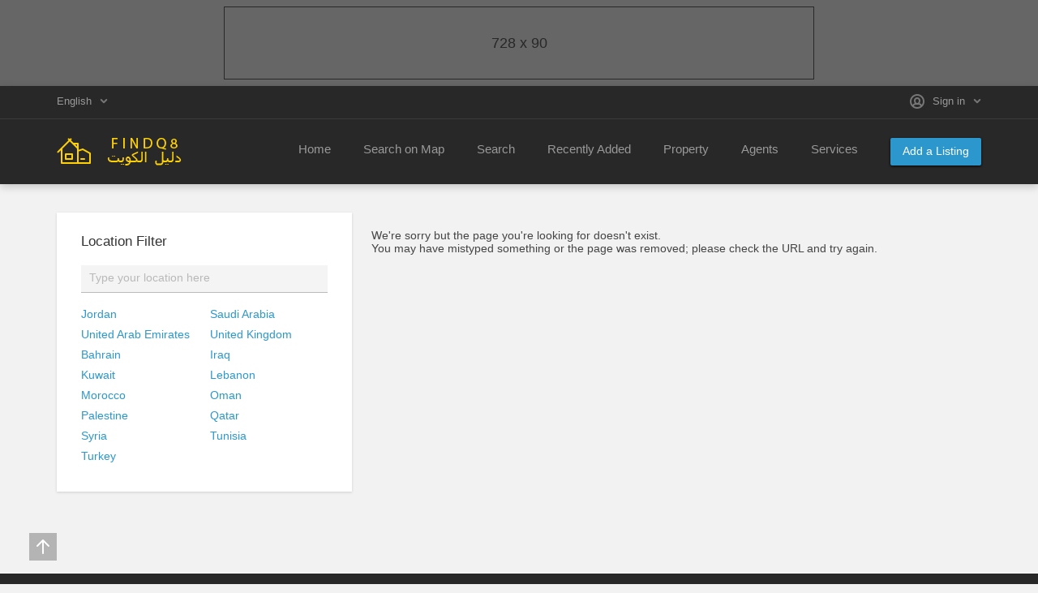

--- FILE ---
content_type: text/html; charset=utf-8
request_url: https://www.findq8.com/en/properties/apartment/llyjr-lnzhh-290188.html
body_size: 13106
content:
<!DOCTYPE html>
<html xmlns="http://www.w3.org/1999/xhtml" lang="en">
<head>

<title>View Listing Details</title>

<meta http-equiv="X-UA-Compatible" content="IE=edge" />
<meta name="generator" content="Flynax Classifieds Software" />
<meta charset="UTF-8" />
<meta http-equiv="x-dns-prefetch-control" content="on" />
<meta name="viewport" content="width=device-width, user-scalable=no, initial-scale=1, maximum-scale=1" />

<meta name="description" content="" />

<style>@font-face {
    font-family: 'Open Sans';
    font-style: normal;
    font-weight: 300;
    font-display: swap;
    font-stretch: 100%;
    src: local('OpenSans Light'), local('OpenSans-Light'), url('https://www.findq8.com/libs/fonts/OpenSans-Light.woff') format('woff');
}@font-face {
    font-family: 'Open Sans';
    font-style: normal;
    font-weight: 400;
    font-display: swap;
    font-stretch: 100%;
    src: local('OpenSans Regular'), local('OpenSans-Regular'), url('https://www.findq8.com/libs/fonts/OpenSans-Regular.woff') format('woff');
}@font-face {
    font-family: 'Open Sans';
    font-style: normal;
    font-weight: 600;
    font-display: swap;
    font-stretch: 100%;
    src: local('OpenSans Semibold'), local('OpenSans-Semibold'), url('https://www.findq8.com/libs/fonts/OpenSans-Semibold.woff') format('woff');
}</style>
<link rel="stylesheet" href="https://www.findq8.com/templates/realty_wide/css/bootstrap.css?rev=9" />
<link rel="stylesheet" href="https://www.findq8.com/templates/realty_wide/css/style.css?rev=9" />


<link rel="shortcut icon" href="https://www.findq8.com/templates/realty_wide/img/favicon.ico?rev=9" type="image/x-icon" />

<meta name="robots" content="noindex,nofollow">

<link rel="alternate" href="" hreflang="x-default" />
<link rel="alternate" href="" hreflang="en" />


<!--[if lte IE 10]>
<meta http-equiv="refresh" content="0; url=https://www.findq8.com/templates/realty_wide/browser-upgrade.htx" />
<style>body { display: none!important; }</style>
<![endif]-->

<script src="https://www.findq8.com/libs/jquery/jquery.js?rev=9"></script>
<script src="https://www.findq8.com/libs/javascript/system.lib.js?rev=9"></script>
<script src="https://www.findq8.com/libs/jquery/jquery.ui.js?rev=9"></script>
<script src="https://www.findq8.com/libs/jquery/datePicker/i18n/ui.datepicker-en.js?rev=9"></script>

                
<!-- Twitter Card data -->
<meta name="twitter:card" content="summary_large_image">
<meta name="twitter:title" content="View Details">

<!-- Open Graph data -->
<meta property="og:title" content="View Details" />
<meta property="og:type" content="product" />
<meta property="og:url" content="https://www.findq8.com/en/properties/apartment/llyjr-lnzhh-290188.html" />
<meta property="og:site_name" content="FindQ8 Real Estate" />


<script type="text/javascript">
    var rlLangDir       = 'ltr';
    var rlLang          = 'en';
    var isLogin         = false;
    var staticDataClass = true;

    var lang = new Array();
        lang['notice_listing_removed_from_favorites'] = 'The listing has been removed from the Favorites.';
        lang['add_to_favorites'] = 'Add to Favorites';
        lang['no_favorite'] = 'You don&rsquo;t have any Favorites.';
        lang['remove_from_favorites'] = 'Undo Favorite';
        lang['save_search_confirm'] = 'Are you sure you want to add an alert?';
        lang['count_more_pictures'] = '{count} pics<br />more';
        lang['account_remove_notice_pass'] = 'Your account will be terminated permanently including your profile data, listings and other settings; please enter your password to proceed with termination.';
        lang['account_remove_notice'] = 'Your account will be terminated permanently including your profile data, listings and other settings.';
        lang['account_remove_in_process'] = 'The account removal is in process; please do not close the pop-up.';
        lang['map_listings_request_fail'] = 'Failed to extract listings to the map.';
        lang['mf_is_your_location'] = 'Is {location} your location?';
        lang['deny_contact_with_own_account'] = 'You cannot send messages to yourself.';
        lang['price_contact_form_template'] = 'I am interested in your item, can you name your price?';
        lang['confirm_sent_message_to_visitor'] = 'You might not receive the user’s answer to the site messenger because the user did not sign in when contacting you. Your message will be sent to the user by email.';
        lang['call_owner'] = 'Call Seller';
        lang['agency_invite_accepted'] = 'The invitation has been successfully accepted.';
        lang['confirmation_invite_notice'] = 'You&rsquo;ve got an invitation to join the &quot;<b>{agency}<\/b>&quot; agency. Please, confirm or decline it.';
        lang['agency_invite_declined'] = 'You&rsquo;ve successfully declined the invitation.';
        lang['invite_is_invalid'] = 'The invitation is invalid because you&rsquo;ve already confirmed or declined it.';
        lang['resend_invite'] = 'Resend';
        lang['resend_confirm'] = 'Are you sure you want to resend the invitation?';
        lang['invite_resent_successfully'] = 'You&rsquo;ve successfully resent the invitation.';
        lang['delete_invite_confirmation'] = 'Are you sure you want to disengage the agent?';
        lang['deny_use_invite'] = 'You cannot use the link with the invitation because it was created for another account.';
        lang['warning_one_picture_is_required'] = 'Since images are required, you cannot remove the last picture; at least one must remain.';
        lang['add_photo'] = 'Add a Picture';
        lang['photo'] = 'Picture';
        lang['delete_account'] = 'Remove Account';
        lang['error_maxFileSize'] = 'The file size exceeds the {limit}Mb limit.';
        lang['password_weak_warning'] = 'Your password is too weak, we suggest using uppercase characters to make it stronger.';
        lang['password_strength_pattern'] = 'Strength ({number} of {maximum})';
        lang['loading'] = 'Loading...';
        lang['flynax_connect_fail'] = 'Unable to reach Flynax Server.';
        lang['update'] = 'Update';
        lang['reviewed'] = 'Reviewed';
        lang['replied'] = 'Replied';
        lang['password_lenght_fail'] = 'Your password is either too short or empty.';
        lang['done'] = 'Done';
        lang['incomplete'] = 'Incomplete';
        lang['warning'] = 'Warning!';
        lang['pending'] = 'Pending';
        lang['expired'] = 'Expired';
        lang['system_error'] = 'A system error has occurred; please see the error log or contact FindQ8 helpdesk.';
        lang['confirm_notice'] = 'Please confirm the action.';
        lang['show_subcategories'] = 'Show Subcategories';
        lang['cancel'] = 'Cancel';
        lang['notice'] = 'Note';
        lang['save'] = 'Save';
        lang['new'] = 'New';
        lang['close'] = 'Close';
        lang['characters_left'] = 'Characters left';
        lang['to'] = 'to';
        lang['any'] = '- Any -';
        lang['shows'] = 'Views';
        lang['from'] = 'from';
        lang['password'] = 'Password';
        lang['delete_confirm'] = 'Are you sure you want to completely remove the item?';
        lang['manage'] = 'Manage';
        lang['delete'] = 'Delete';
        lang['notice_pass_bad'] = 'Passwords do not match.';
        lang['notice_reg_length'] = 'The value in the {field} field must be at least 3 characters long.';
        lang['notice_bad_file_ext'] = 'The {ext} file extension is incompatible; please consider using an extension from the list.';
        lang['notice_field_empty'] = 'The {field} field is required; please fill in it.';
        lang['active'] = 'Active';
        lang['approval'] = 'Inactive';
        lang['price'] = 'Price';
        lang['of'] = 'of';
        lang['no_browser_gps_support'] = 'Your browser doesn&rsquo;t support the Geolocation option.';
        lang['gps_support_denied'] = 'Please enable Geolocation detection in your browser settings.';
        lang['nothing_found_for_char'] = 'Nothing found for <b>&quot;{char}&quot;<\/b>';
        lang['canceled'] = 'Canceled';
        lang['delete_file'] = 'Delete File';
        lang['map_search_limit_warning'] = 'Too many ads have been found, please try to narrow down your search criteria or zoom in the map.';
        lang['short_price_k'] = 'k';
        lang['short_price_m'] = 'm';
        lang['short_price_b'] = 'b';
        lang['field_autocomplete_no_results'] = 'Nothing found';
        lang['invalid_file_extension'] = 'الملف الذي تحاول تحميله لديه تنسيق غير صالح. يرجى النظر في تحميل الملفات {ext}.';
        lang['accepted'] = 'Accepted';
        lang['declined'] = 'Declined';
        lang['load_more'] = 'Load More';
    
    var rlPageInfo           = new Array();
    rlPageInfo['key']        = 'view_details';
    rlPageInfo['controller'] = 'listing_details';
    rlPageInfo['path']       = 'properties';

    var rlConfig                                 = new Array();
    rlConfig['seo_url']                          = 'https://www.findq8.com/en/';
    rlConfig['tpl_base']                         = 'https://www.findq8.com/templates/realty_wide/';
    rlConfig['files_url']                         = 'https://www.findq8.com/files/';
    rlConfig['libs_url']                         = 'https://www.findq8.com/libs/';
    rlConfig['plugins_url']                      = 'https://www.findq8.com/plugins/';

    /**
     * @since 4.8.2 - Added "cors_url", "tpl_cors_base" variables
     */
    rlConfig['cors_url']                         = 'https://www.findq8.com';
        rlConfig['ajax_url']                         = rlConfig['cors_url'] + '/request.ajax.php';
    rlConfig['tpl_cors_base']                    = rlConfig['cors_url'] + '/templates/realty_wide/';
    rlConfig['mod_rewrite']                      = 1;
    rlConfig['sf_display_fields']                 = 0;
    rlConfig['account_password_strength']        = 1;
    rlConfig['messages_length']                  = 250;
    rlConfig['pg_upload_thumbnail_width']        = 270;
    rlConfig['pg_upload_thumbnail_height']       = 180;
    rlConfig['thumbnails_x2']                    = true;
    rlConfig['template_type']                    = 'responsive_42';
    rlConfig['domain']                           = '.findq8.com';
    rlConfig['host']                             = 'www.findq8.com'; // @since 4.9.1
    rlConfig['domain_path']                      = '/';
    rlConfig['isHttps']                          = true;
    rlConfig['map_search_listings_limit']        = 75;
    rlConfig['map_search_listings_limit_mobile'] = 30;
    rlConfig['price_delimiter']                  = ",";
    rlConfig['price_separator']                  = ".";
    rlConfig['random_block_slideshow_delay']     = '10';
    rlConfig['template_name']                    = 'realty_flatty_wide';
    rlConfig['map_provider']                     = 'google';
    rlConfig['map_default_zoom']                 = '1';
    rlConfig['upload_max_size']                  = 33554432;
    rlConfig['expire_languages']                 = 12;
    rlConfig['static_files_revision']            = 9; // @since 4.9.1
    rlConfig['static_map_provider']              = 'yandex'; // @since 4.9.2
    rlConfig['gallery_max_zoom_level']           = '3'; // @since 4.9.3

    var rlAccountInfo = new Array();
    rlAccountInfo['ID'] = null;

    var qtip_style = new Object({
        width      : 'auto',
        background : '#2c97cd',
        color      : '#ffffff',
        tip        : 'bottomLeft',
        border     : {
            width  : 7,
            radius : 0,
            color  : '#2c97cd'
        }
    });
</script>


<script src="https://www.findq8.com/templates/realty_wide/js/lib.js?rev=9"></script>

<!-- multifield header tpl -->

<script>
    var mfFields = new Array();
    var mfFieldVals = new Array();
    lang['select'] = "- Select -";
    lang['not_available'] = "N/A";
</script>

<script>


var mfGeoFields = new Array();

var gfAjaxClick = function(key, path, redirect){
    flUtil.ajax({
        mode: 'mfApplyLocation',
        item: path,
        key: key
    }, function(response, status) {
        if (status == 'success' && response.status == 'OK') {
            if (rlPageInfo['key'] === '404') {
                location.href = rlConfig['seo_url'];
            } else {
                if (location.href.indexOf('?reset_location') > 0) {
                    location.href = location.href.replace('?reset_location', '');
                } else {
                    if (redirect) {
                        location.href = redirect;
                    } else {
                        location.reload();
                    }
                }
            }
        } else {
            printMessage('error', lang['system_error']);
        }
    });
}


</script>

<style>

/*** GEO LOCATION BOX */
.gf-box.gf-has-levels ul.gf-current {
    padding-bottom: 10px;
}
.gf-box ul.gf-current > li {
    padding: 3px 0;
}
.gf-box ul.gf-current span {
    display: inline-block;
    margin: 0 5px 1px 3px;
}
.gf-box ul.gf-current span:before {
    content: '';
    display: block;
    width: 5px;
    height: 9px;
    border-style: solid;
    border-width: 0 2px 2px 0;
    transform: rotate(45deg);
}
body[dir=rtl] .gf-box ul.gf-current span {
    margin: 0 3px 1px 5px;
}

.special-block .gf-root {
    display: flex;
    flex-direction: column;
    width: 100%;
}
.special-block .gf-root .gf-box {
    flex: 1;
    overflow: hidden;
}
.special-block .multiField .clearfix {
    display: flex;
}
.special-block .gf-box .gf-container {
    max-height: none;
}

.gf-box .gf-container {
    max-height: 250px;
}
.gf-box .gf-container li > a {
    overflow: hidden;
    white-space: nowrap;
    text-overflow: ellipsis;
    padding: 3px 0;
    display: inline-block;
    width: 100%;
}
@media screen and (max-width: 767px) {
    .gf-box .gf-container li > a {
        padding: 6px 0;
    }
}


</style>

<style>

.mf-autocomplete {
    padding-bottom: 15px;
    position: relative;
}
.mf-autocomplete-dropdown {
    width: 100%;
    height: auto;
    max-height: 185px;
    position: absolute;
    overflow-y: auto;
    background: white;
    z-index: 500;
    margin: 0 !important;
    box-shadow: 0px 3px 5px rgba(0,0,0, 0.2);
}
.mf-autocomplete-dropdown > a {
    display: block;
    padding: 9px 10px;
    margin: 0;
}
.mf-autocomplete-dropdown > a:hover,
.mf-autocomplete-dropdown > a.active {
    background: #eeeeee;
}

.gf-current a > img {
    background-image: url(https://www.findq8.com/templates/realty_wide/img/gallery.png);
}
@media only screen and (-webkit-min-device-pixel-ratio: 1.5),
only screen and (min--moz-device-pixel-ratio: 1.5),
only screen and (min-device-pixel-ratio: 1.5),
only screen and (min-resolution: 144dpi) {
    .gf-current a > img {
        background-image: url(https://www.findq8.com/templates/realty_wide/img/@2x/gallery2.png) !important;
    }
}

</style>


<!-- multifield header tpl end -->



</head>

<body class="large view-details-page header-banner -theme" >



<svg xmlns="http://www.w3.org/2000/svg" xmlns:xlink="http://www.w3.org/1999/xlink" class="hide">
    <path id="core-icon-plus" d="M18,0 C18.5522847,-1.01453063e-16 19,0.44771525 19,1 L19,12.999 L31,13 C31.5522847,13 32,13.4477153 32,14 L32,18 C32,18.5522847 31.5522847,19 31,19 L19,19 L19,31 C19,31.5522847 18.5522847,32 18,32 L14,32 C13.4477153,32 13,31.5522847 13,31 L13,19 L1,19 C0.44771525,19 0,18.5522847 0,18 L0,14 C0,13.4477153 0.44771525,13 1,13 L13,13 L13,1 C13,0.44771525 13.4477153,1.01453063e-16 14,0 L18,0 Z"></path>
    <path id="core-icon-minus" d="M32,14 L32,18 C32,18.5522847 31.5522847,19 31,19 L1,19 C0.44771525,19 0,18.5522847 0,18 L0,14 C0,13.4477153 0.44771525,13 1,13 L31,13 C31.5522847,13 32,13.4477153 32,14 Z"></path>
    <path id="core-icon-arrow-left" d="M15 0c.552 0 .797.335.546.749L6.456 15.72c-.061.102-.149.2-.254.288.105.089.193.186.255.287l9.089 14.909c.25.412.006.745-.546.745h-4c-.552 0-1.21-.333-1.468-.745L.177 16.296a.814.814 0 0 1-.036-.064.358.358 0 0 1-.064-.222.36.36 0 0 1 .06-.22.853.853 0 0 1 .04-.069L9.532.749C9.791.335 10.448 0 11 0h4Z" fill-rule="evenodd" />
</svg>
	<div class="main-wrapper d-flex flex-column">
		<header class="page-header">
			<div class="point1 clearfix">
				<div class="top-navigation">
					<div class="point1">
                        <div class="fleft">
                            <!-- languages selector -->

	<span class="circle" id="lang-selector">
		<span class="default" accesskey="En">English</span>
		<span class="content hide">
			<ul class="lang-selector">
									
					<li>
					<a data-code="ar" title="العربية" href="https://www.findq8.com/properties/apartment/llyjr-lnzhh-290188.html">العربية</a>
					</li>
												</ul>
		</span>
	</span>

<!-- languages selector end -->
                            
                        </div>

						<div class="fright">
							
							<!-- user navigation bar -->

<span class="circle" id="user-navbar">
    <span class="default"><span>Sign in</span></span>
    <span class="content  hide">
                    <span class="user-navbar-container">
                <!-- login modal content -->



<form       action="https://www.findq8.com/en/login.html"
      method="post"
      class="login-form"
>
    <input type="hidden" name="action" value="login" />

    <input placeholder="Username"
           type="text"
           class="w-100 mb-3"
           name="username"
           maxlength="100"
           value=""     />
    <input placeholder="Password"
           type="password"
           class="w-100 mb-3"
           name="password"
           maxlength="100"     />

    <div class="mb-3">
        <input type="submit" class="w-100" value="Sign in"  />
        <span class="hookUserNavbar"></span>
    </div>

            <div class="remember-me mb-3">
            <label><input type="checkbox" name="remember_me" checked="checked" />Stay signed in</label>
        </div>
    </form>

    <div class="text-center">
        <a title="Reset your password" href="https://www.findq8.com/en/reset-password.html">Forgot your password?</a>
                    <div class="mt-1">
                <a title="Register for a new account" href="https://www.findq8.com/en/registration.html">Sign up</a>
            </div>
            </div>

<!-- login modal content end -->            </span>
            </span>
</span>

<!-- user navigation bar end -->						</div>
					</div>
				</div>
				<section class="main-menu">
					<div class="point1">
						<div id="logo">
							<a href="https://www.findq8.com/en/" title="FindQ8 Real Estate">
								<img alt="FindQ8 Real Estate"
                                    src="https://www.findq8.com/templates/realty_wide/img/logo.png?rev=9"
                                    srcset="https://www.findq8.com/templates/realty_wide/img/@2x/logo.png?rev=9 2x" />
							</a>
						</div>

						<nav class="menu">
							<!-- main menu block -->

<div><span class="menu-button hide" title="Menu"><span></span><span></span><span></span></span><span class="mobile-menu-header hide"><span>Menu</span><span></span></span><a data-key="add_listing"  class="add-property button" rel="nofollow" title="Add New Listing" href="https://www.findq8.com/en/add-listing.html">Add a Listing</a><ul class="menu"><li><a data-key="home"  title="FindQ8 Real Estate" href="https://www.findq8.com/en/">Home</a></li><li><a data-key="search_on_map"  title="Search for property on map" href="https://www.findq8.com/en/search-on-map.html">Search on Map</a></li><li><a data-key="search"  title="Search for property" href="https://www.findq8.com/en/search.html">Search</a></li><li><a data-key="listings"  title="Recently Added {listing_type}" href="https://www.findq8.com/en/recently-added.html">Recently Added</a></li><li><a data-key="lt_listings"  title="Findq8 Property for sale or rent" href="https://www.findq8.com/en/properties.html">Property</a></li><li><a data-key="at_dealer"  title="Agents" href="https://www.findq8.com/en/dealer-accounts.html">Agents</a></li><li><a data-key="lt_services"  title="Services" href="https://www.findq8.com/en/services.html">Services</a></li><li class="more" style="display: none;"><span><span></span><span></span><span></span></span></li></ul></div>

<ul id="main_menu_more"></ul>

<!-- main menu block end -->						</nav>
					</div>
				</section>
			</div>
		</header><!-- page content -->


<div id="wrapper" class="flex-fill">
    <section id="main_container">
        <!-- bread crumbs block -->


<!-- bread crumbs block end -->
        

        
        <div class="inside-container point1 clearfix">
            <div class="row">

                <!-- left blocks area on home page -->
                                    <aside class="left col-lg-4">
                        	

	

<section class="side_block  multiField">
	<h3>Location Filter</h3>	<div class="clearfix">
	
            <!-- Multi-Field Geo Filtering Box -->

<div class="gf-root">
            <!-- multifield location autocomplete tpl -->

<div class="mf-autocomplete kws-block">
    <input class="mf-autocomplete-input w-100" type="text" maxlength="64" placeholder="Type your location here" />
    <div class="mf-autocomplete-dropdown hide"></div>
</div>



<!-- multifield location autocomplete tpl end -->    
    <div class="gf-box list-view gf-has-levels">
        
        
        
        

                <div class="gf-container scrollbar">
            <ul class="list-unstyled row">
                                                    <li class="col-lg-6 col-md-12 col-sm-3">
                        <a title="Jordan"
                                                            href="javascript://" class="gf-ajax"
                                                       data-path="" data-key="countries_hashemite_kingdom_of_jordan">Jordan</a>
                    </li>
                                    <li class="col-lg-6 col-md-12 col-sm-3">
                        <a title="Saudi Arabia"
                                                            href="javascript://" class="gf-ajax"
                                                       data-path="" data-key="countries_saudi_arabia">Saudi Arabia</a>
                    </li>
                                    <li class="col-lg-6 col-md-12 col-sm-3">
                        <a title="United Arab Emirates"
                                                            href="javascript://" class="gf-ajax"
                                                       data-path="" data-key="countries_united_arab_emirates">United Arab Emirates</a>
                    </li>
                                    <li class="col-lg-6 col-md-12 col-sm-3">
                        <a title="United Kingdom"
                                                            href="javascript://" class="gf-ajax"
                                                       data-path="" data-key="countries_united_kingdom">United Kingdom</a>
                    </li>
                                    <li class="col-lg-6 col-md-12 col-sm-3">
                        <a title="Bahrain"
                                                            href="javascript://" class="gf-ajax"
                                                       data-path="" data-key="countries_bahrain">Bahrain</a>
                    </li>
                                    <li class="col-lg-6 col-md-12 col-sm-3">
                        <a title="Iraq"
                                                            href="javascript://" class="gf-ajax"
                                                       data-path="" data-key="countries_iraq">Iraq</a>
                    </li>
                                    <li class="col-lg-6 col-md-12 col-sm-3">
                        <a title="Kuwait"
                                                            href="javascript://" class="gf-ajax"
                                                       data-path="" data-key="countries_kuwait">Kuwait</a>
                    </li>
                                    <li class="col-lg-6 col-md-12 col-sm-3">
                        <a title="Lebanon"
                                                            href="javascript://" class="gf-ajax"
                                                       data-path="" data-key="countries_lebanon">Lebanon</a>
                    </li>
                                    <li class="col-lg-6 col-md-12 col-sm-3">
                        <a title="Morocco"
                                                            href="javascript://" class="gf-ajax"
                                                       data-path="" data-key="countries_morocco">Morocco</a>
                    </li>
                                    <li class="col-lg-6 col-md-12 col-sm-3">
                        <a title="Oman"
                                                            href="javascript://" class="gf-ajax"
                                                       data-path="" data-key="countries_oman">Oman</a>
                    </li>
                                    <li class="col-lg-6 col-md-12 col-sm-3">
                        <a title="Palestine"
                                                            href="javascript://" class="gf-ajax"
                                                       data-path="" data-key="countries_palestine">Palestine</a>
                    </li>
                                    <li class="col-lg-6 col-md-12 col-sm-3">
                        <a title="Qatar"
                                                            href="javascript://" class="gf-ajax"
                                                       data-path="" data-key="countries_qatar">Qatar</a>
                    </li>
                                    <li class="col-lg-6 col-md-12 col-sm-3">
                        <a title="Syria"
                                                            href="javascript://" class="gf-ajax"
                                                       data-path="" data-key="countries_syria">Syria</a>
                    </li>
                                    <li class="col-lg-6 col-md-12 col-sm-3">
                        <a title="Tunisia"
                                                            href="javascript://" class="gf-ajax"
                                                       data-path="" data-key="countries_tunisia">Tunisia</a>
                    </li>
                                    <li class="col-lg-6 col-md-12 col-sm-3">
                        <a title="Turkey"
                                                            href="javascript://" class="gf-ajax"
                                                       data-path="" data-key="countries_turkey">Turkey</a>
                    </li>
                            </ul>
        </div>
            </div>
</div>



<!-- Multi-Field Geo Filtering Box end -->        





	</div>
</section>
                    </aside>
                                <!-- left blocks area end -->

                <section id="content" class="col-lg-8">
                                            
                        <h1></h1>

                                            
                    <div id="system_message">
                                                    
                        
                        <!-- no javascript mode -->
                                                <!-- no javascript mode end -->
                    </div>

                                                                
                    <section id="controller_area"><div class="content-padding">We're sorry but the page you're looking for doesn't exist.<br />
You may have mistyped something or the page was removed; please check the URL and try again.</div></section>

                                            <!-- middle blocks area -->
                                                <aside class="middle">
                                                                                                                                                                                                                                                                                                                                                                                                                                                                                        </aside>
                                                <!-- middle blocks area end -->

                        
                                                            </section>
            </div>
        </div>
    </section>
</div>

    <div class="header-banner-cont w-100 position-absolute pt-2 pb-2">
        <div class="point1 h-100 mx-auto justify-center">
            <div id="header-banner">
                <!-- header banner tpl -->


												
							<!-- banners box (bb_header_box|header_banner) -->

<div class="banners-box ">
    <div class="banner" style="margin:auto; max-width:728px; height:90px;">
        <div dir="ltr" class="banner-space d-flex h-100 w-100 justify-content-center align-items-center">728 x 90</div>
    </div>
</div>

<!-- banners box end -->						
			

<!-- header banner tpl end -->            </div>
        </div>
    </div>

<!-- page content end -->    <footer class="page-footer">
        <div class="point1 clearfix">
            <span class="scroll-top"></span>

            <nav class="footer-menu">
                <!-- footer menu block -->

<ul>
<li><a data-key="home"  title="FindQ8 Real Estate" href="https://www.findq8.com/en/">Home</a></li><li><a data-key="search_on_map"  title="Search for property on map" href="https://www.findq8.com/en/search-on-map.html">Search on Map</a></li><li><a data-key="search"  title="Search for property" href="https://www.findq8.com/en/search.html">Search</a></li><li><a data-key="about_us"  rel="nofollow" title="About Us" href="https://www.findq8.com/en/about-us.html">About Us</a></li><li><a data-key="contact_us"  title="Contact us" href="https://www.findq8.com/en/contact-us.html">Contact Us</a></li><li><a data-key="news"  title="Our News" href="https://www.findq8.com/en/news.html">News</a></li><li><a data-key="my_favorites"  title="My Favorite Listings" href="https://www.findq8.com/en/my-favorites.html">Favorites</a></li><li><a data-key="terms_of_use"  title="Terms of use" href="https://www.findq8.com/en/terms-of-use.html">Terms of Use</a></li><li><a data-key="privacy_policy"  title="Privacy Policy" href="https://www.findq8.com/en/privacy-policy.html">Privacy Policy</a></li></ul>

<!-- footer menu block end -->            </nav>

            <!-- footer data tpl -->

<svg xmlns="http://www.w3.org/2000/svg" xmlns:xlink="http://www.w3.org/1999/xlink" class="hide">
    <path id="core-social-rss" d="M19 0H5a5 5 0 0 0-5 5v14a5 5 0 0 0 5 5h14a5 5 0 0 0 5-5V5a5 5 0 0 0-5-5zM6.168 20C4.971 20 4 19.031 4 17.835s.971-2.165 2.168-2.165a2.166 2.166 0 1 1 0 4.33zm5.18 0c-.041-4.029-3.314-7.298-7.348-7.339V9.454C9.814 9.495 14.518 14.193 14.561 20h-3.213zm5.441 0C16.768 12.937 11.053 7.239 4 7.208V4c8.83.031 15.98 7.179 16 16h-3.211z"/>
    <path id="core-social-vk" d="M21.333 0H2.667A2.666 2.666 0 0 0 0 2.667v18.666A2.666 2.666 0 0 0 2.667 24h18.666A2.666 2.666 0 0 0 24 21.333V2.667A2.666 2.666 0 0 0 21.333 0Zm-1.457 16.912-2.313.032s-.499.097-1.152-.353c-.866-.595-1.682-2.142-2.318-1.94-.645.205-.625 1.597-.625 1.597s.005.245-.143.405c-.16.172-.473.155-.473.155h-1.036s-2.285.19-4.3-1.91c-2.195-2.29-4.133-6.809-4.133-6.809s-.114-.285.008-.43c.137-.162.508-.166.508-.166l2.476-.012s.233.042.401.164a.79.79 0 0 1 .216.292s.4 1.015.93 1.934c1.035 1.79 1.517 2.182 1.867 1.99.512-.28.359-2.53.359-2.53s.01-.818-.257-1.182c-.208-.284-.599-.368-.771-.389-.14-.019.088-.343.385-.49.446-.217 1.234-.23 2.163-.22.724.007.933.051 1.216.12.855.207.564 1.005.564 2.918 0 .613-.11 1.475.33 1.759.191.122.655.018 1.814-1.955.55-.936.963-2.036.963-2.036s.09-.196.23-.28c.144-.087.338-.06.338-.06l2.606-.016s.783-.095.911.261c.133.372-.292 1.24-1.357 2.66-1.748 2.334-1.943 2.116-.491 3.466 1.387 1.289 1.673 1.916 1.721 1.994.574.955-.637 1.031-.637 1.031Z" fill-rule="nonzero"/>
    <path id="core-social-instagram" d="M6.667 0A6.667 6.667 0 0 0 0 6.667v10.666A6.667 6.667 0 0 0 6.667 24h10.666A6.667 6.667 0 0 0 24 17.333V6.667A6.667 6.667 0 0 0 17.333 0H6.667ZM20 2.667a1.334 1.334 0 1 1-.001 2.667A1.334 1.334 0 0 1 20 2.667Zm-8 2.666a6.667 6.667 0 1 1-.001 13.335A6.667 6.667 0 0 1 12 5.333ZM12 8a4 4 0 1 0 0 8 4 4 0 0 0 0-8Z" fill-rule="nonzero"/>
    <path id="core-social-twitterx" d="m9.404 6.65 7.508 10.7h-1.996L7.421 6.65h1.983ZM24 24H0V0h24v24Zm-4.616-5.333-5.581-7.987 4.562-5.347h-1.748l-3.605 4.214-2.943-4.214H4.936l5.255 7.511-4.983 5.823h1.777l4.002-4.688 3.277 4.688h5.12Z" fill-rule="nonzero" />
    <path id="core-social-facebook" d="M18.667 0H5.333A5.334 5.334 0 0 0 0 5.333v13.334A5.334 5.334 0 0 0 5.333 24h7.495v-9.281H9.704v-3.634h3.124V8.412c0-3.099 1.895-4.788 4.66-4.788a26.69 26.69 0 0 1 2.79.14v3.24h-1.905c-1.506 0-1.8.712-1.8 1.763v2.313h3.6l-.468 3.633h-3.153V24h2.115A5.334 5.334 0 0 0 24 18.667V5.333A5.334 5.334 0 0 0 18.667 0Z" fill-rule="nonzero"/>
    <path id="core-social-telegram" d="M12 0C5.373 0 0 5.373 0 12s5.373 12 12 12 12-5.373 12-12A11.999 11.999 0 0 0 12 0Zm3.786 18.455a.842.842 0 0 1-.489.496.777.777 0 0 1-.674-.063l-3.15-2.596-2.02 1.978a.331.331 0 0 1-.331.048l.387-3.678.012.01.008-.072s5.668-5.473 5.899-5.706c.234-.233.157-.283.157-.283.013-.284-.42 0-.42 0l-7.51 5.124-3.127-1.13s-.48-.182-.525-.584c-.048-.399.541-.615.541-.615l12.434-5.24S18 5.663 18 6.462l-2.214 11.994Z" fill-rule="nonzero"/>
    <path id="core-social-whatsapp" d="M20.492 3.514c-2.498-2.5-5.906-3.761-9.484-3.473C6.197.427 1.98 3.773.568 8.388c-1.007 3.298-.584 6.74 1.058 9.584L.071 23.136a.661.661 0 0 0 .804.83l5.405-1.45a11.977 11.977 0 0 0 5.727 1.46h.005c5.034 0 9.685-3.08 11.294-7.85 1.568-4.65.408-9.387-2.814-12.612Zm-2.614 12.75c-.25.7-1.473 1.375-2.022 1.424-.55.05-1.065.248-3.594-.749-3.045-1.2-4.967-4.321-5.116-4.52-.15-.2-1.223-1.624-1.223-3.097 0-1.474.774-2.199 1.049-2.498a1.1 1.1 0 0 1 .8-.374c.198 0 .399 0 .573.007.213.009.45.02.674.517.267.593.849 2.074.923 2.224.074.15.125.325.025.524-.1.2-.15.324-.299.5-.15.175-.314.39-.448.524-.15.149-.306.312-.132.61.175.3.775 1.281 1.665 2.074 1.145 1.02 2.109 1.336 2.409 1.487.3.15.474.125.649-.075.175-.2.749-.874.948-1.174.199-.3.4-.25.674-.15.275.1 1.747.824 2.046.974.3.15.5.225.574.35.074.123.074.723-.175 1.423Z" fill-rule="nonzero"/>
</svg>
<div class="footer-data">
	<div class="icons d-flex justify-content-center justify-content-md-start mb-3">
        <!-- menus/footer_social_icons.tpl -->


    
    <a class="mr-3" target="_blank" title="Join us on Facebook" href="https://www.facebook.com/findq.faind">
        <svg class="d-block" viewBox="0 0 24 24">
           <use xlink:href="#core-social-facebook"></use>
        </svg>
    </a>
    <a class="mr-3" target="_blank" title="Join us on Twitter" href="https://twitter.com/FindQ8">
        <svg class="d-block" viewBox="0 0 24 24">
           <use xlink:href="#core-social-twitterx"></use>
        </svg>
    </a>
    <a class="mr-3" title="Subscribe to RSS-feed" href="https://www.findq8.com/en/rss-feed/news/" target="_blank">
        <svg class="d-block" viewBox="0 0 24 24">
           <use xlink:href="#core-social-rss"></use>
        </svg>
    </a>

<!-- menus/footer_social_icons.tpl end -->	</div>
	
	<div class="cp">
		&copy; 2026, powered by
		<a title="powered by FindQ8.COM " href="0">FindQ8.COM </a>
	</div>
</div>

<!-- footer data tpl end -->        </div>
    </footer>

        


<!-- banners/footer.tpl -->

    <script>
        function bannerClick(id, obj) {
            $.post(rlConfig.ajax_url, {
                'mode': 'bannersBannerClick',
                'item': id
            });
            $(obj).attr('onclick', null)
        }
    </script>


<script>
    var bannersSlideShow = function() {
        flUtil.loadScript(rlConfig.plugins_url + 'banners/static/jquery.cycle.js', function () {
            var slideShowSel = 'div.banners-slide-show';

            if ($(slideShowSel).length) {
                $(slideShowSel).cycle({
                    fx: 'fade' // choose your transition type, ex: fade, scrollUp, shuffle, etc...
                });
            }
        });
    };

    var callScriptInHtmlBanners = function() {
        var $htmlBanners = $('div.banners-type-html-js');
        var evalAndRemoveScript = function () {
            $htmlBanners.find('script').each(function() {
                eval($(this).text());
                $(this).remove();
            });
        };

        if ($htmlBanners.find('script[src$="adsbygoogle.js"]').length) {
            flUtil.loadScript('https://pagead2.googlesyndication.com/pagead/js/adsbygoogle.js', function () {
                evalAndRemoveScript();
            });
        } else {
            evalAndRemoveScript();
        }
    };

    $(document).ready(function () {
        bannersSlideShow();
    });
</script>

<style>
    div.banner {
        overflow: hidden;
        display: inline-block;
    }
    div.banners-box-between-categories {
        height: 100px;
        background-color: #666666;
    }
    div.banners-box {
        text-align: center;
    }
    div.banners-box > div.banner:not(:last-child) {
        margin-bottom: 5px;
    }
    div.banners-box > div.banner {
        width:100%;
    }
    .form-buttons a:not(.button):before {
        content: '' !important;
    }
    </style>

<!-- banners/footer.tpl end -->

</div>

    <div id="login_modal_source" class="hide">
        <div class="tmp-dom">
            <!-- login modal content -->



<form       action="https://www.findq8.com/en/login.html"
      method="post"
      class="login-form"
>
    <input type="hidden" name="action" value="login" />

    <input placeholder="Username"
           type="text"
           class="w-100 mb-3"
           name="username"
           maxlength="100"
           value=""     />
    <input placeholder="Password"
           type="password"
           class="w-100 mb-3"
           name="password"
           maxlength="100"     />

    <div class="mb-3">
        <input type="submit" class="w-100" value="Sign in"  />
        <span class="hookUserNavbar"></span>
    </div>

            <div class="remember-me mb-3">
            <label><input type="checkbox" name="remember_me" checked="checked" />Stay signed in</label>
        </div>
    </form>

    <div class="text-center">
        <a title="Reset your password" href="https://www.findq8.com/en/reset-password.html">Forgot your password?</a>
                    <div class="mt-1">
                <a title="Register for a new account" href="https://www.findq8.com/en/registration.html">Sign up</a>
            </div>
            </div>

<!-- login modal content end -->        </div>
    </div>

    <!-- Call owner mobile floating buttons -->


<!-- Call owner mobile floating buttons end -->
    

    <script src="https://www.findq8.com/templates/realty_wide/js/util.js?rev=9"></script>
<script src="https://www.findq8.com/templates/realty_wide/js/jquery.flModal.js?rev=9"></script>
<script src="https://www.findq8.com/libs/jquery/cookie.js?rev=9"></script>
<script src="https://www.findq8.com/libs/jquery/numeric.js?rev=9"></script>
<script src="https://www.findq8.com/plugins/multiField/static/lib.js?rev=9"></script>
<script>flUtil.init();</script>
<script>
    var mf_script_loaded = false;
    var mf_current_key   = null;

    rlPageInfo['Geo_filter'] = false;

    
    $(function(){
        $('.mf-autocomplete-input').on('focus keyup', function(){
            if (!mf_script_loaded) {
                flUtil.loadScript(rlConfig['plugins_url'] + 'multiField/static/autocomplete.js');
                mf_script_loaded = true;
            }
        });
    });
    
</script>
<script>


$('.gf-box,.mf-autocomplete-dropdown').on('click', 'a.gf-ajax', function(){
    gfAjaxClick($(this).data('key'), $(this).data('path'), $(this).data('link'))
});


</script>
<script>
                                var fixed_message = true;
                                var message_text = '', error_fields = '';
                                var message_type = 'error';
                                                                    error_fields = false;
                                    message_text += '<ul>';
                                    message_text += '<li>ERROR 404: Requested page not found.</li>';                                    message_text += '</ul>';
                                                                                                                                
                                $(document).ready(function(){
                                    if (message_text) {
                                        printMessage(message_type, message_text, error_fields, fixed_message);
                                    }
                                });
                            </script>
<script>
    var mf_prefix = 'f';
    
    $(function(){
        for (var i in mfFields) {
            (function(fields, values, index){
                var $form = null;

                if (index.indexOf('|') >= 0) {
                    var form_key = index.split('|')[1];
                    $form = $('#area_' + form_key).find('form');
                    $form = $form.length ? $form : null;
                }

                var mfHandler = new mfHandlerClass();
                mfHandler.init(mf_prefix, fields, values, $form);
            })(mfFields[i], mfFieldVals[i], i);
        }
    });
    
    </script>


    <!-- Popup interface -->

<script id="call_owner_popup_content" type="text/x-jsrender">
<div class="d-flex flex-column">
    <div class="pb-3">
        [%if main_phone%]
            <a href="tel:[%:main_phone%]" style="font-size: 1.750em;">[%:main_phone%]</a>
        [%else%]
            N/A
        [%/if%]
    </div>

    [%if main_phone_messengers%]
        <span class="messenger-icons d-inline-flex flex-nowrap pb-3">
            [%props main_phone_messengers%]
                <a href="[%:prop.url%]"
                   target="_blank"
                   class="[%if #index < 2%]mr-2 [%/if%]hover-brightness-affect messenger-icons__[%:key%]"
                >
                    <img src="[%:prop.icon%]" alt="">
                </a>
            [%/props%]
        </span>
    [%/if%]

    <div class="pb-1">[%:full_name%]</div>
    <div class="date">[%:seller_data%]</div>

    [%if phones%]
    <div class="mt-4">
        <h4>[%:phrases.call_owner_additional_numbers%]</h4>
        [%for phones%]
            <div class="pt-1">
                <a href="tel:[%:%]">[%:%]</a>
            </div>
        [%/for%]
    </div>
    [%/if%]
</div>
</script>

<script id="call_owner_no_available" type="text/x-jsrender">
<div class="d-flex flex-column">
    <div class="attention">[%:phrases.contacts_not_available%]</div>
    <a href="https://www.findq8.com/en/my-profile/purchase.html" class="button w-100">[%:phrases.change_plan%]</a>
</div>
</script>

<script>


flUtil.loadStyle(rlConfig['tpl_base'] + 'components/popup/popup.css');
flUtil.loadScript([
        rlConfig['tpl_base'] + 'components/popup/_popup.js',
        rlConfig['libs_url'] + 'javascript/jsRender.js'
    ], function(){
        $('body').on('click', '.call-owner', function(){
            $(this).popup({
                click: false,
                width: 320,
                caption: lang['call_owner'],
                content: $('<div>').css('height', '90px').text(lang['loading']),
                onShow: function($interface){
                    var popupClass = this;
                    var listingID = this.$element.data('listing-id');
                    var data = {
                        mode: 'getCallOwnerData',
                        listingID: listingID
                    };
                    flUtil.ajax(data, function(response, status){
                        if (status == 'success') {
                            var $content = $interface.find('.body');

                            $content.empty();

                            if (response.status == 'OK') {
                                $content.append($('#call_owner_popup_content').render(response.results));
                                flUtil.ajax({mode: 'savePhoneClick', listingID: listingID}, function () {});
                            } else if (response.status == 'FORBIDDEN') {
                                if (isLogin) {
                                    var $html = $('#call_owner_no_available').render(response)
                                } else {
                                    var $html = $('#login_modal_source > .tmp-dom').clone(true, true);
                                    $html.prepend('<div class="attention">' + response.phrases.call_owner_forbidden_login_hint + '</div>');
                                }
                                $content.append($html);
                            }

                            popupClass.setPosition();
                        } else {
                            printMessage('error', lang['system_error']);
                        }
                    }, true);
                }
            });
        });
    }
);


</script>

<!-- Popup interface end -->    <!-- Contact Owner buttons handler -->

<div class="d-none hidden-contact-form">
    <div class="tmp-dom w-100">
                    <!-- contact seller form tpl -->


<form name="contact_owner"
      data-listing-id=""
      data-box-id="1"
      data-account-id="0"
      class="w-100"
      method="post"
      action="">
            <div class="submit-cell">
            <div class="field"><input class="w-100" placeholder="Name" maxlength="100" type="text" name="contact_name" id="contact_name_1" value="" /><span></span></div>
        </div>
        <div class="submit-cell">
            <div class="field"><input class="w-100" placeholder="Email" maxlength="200" type="text" name="contact_email" id="contact_email_1" value="" /><span></span></div>
        </div>
        <div class="submit-cell">
            <div class="field"><input class="w-100" placeholder="Phone" maxlength="30" type="text" name="contact_phone" id="contact_phone_1" /><span></span></div>
        </div>

        

        <div class="submit-cell flex-wrap">
            <textarea placeholder="Message" id="contact_owner_message_1" name="contact_message" rows="5" cols=""></textarea>
        </div>

                    <div class="submit-cell">
                <div class="field">
                        
    <img id="contact_code_1_security_img" class="contact_code_1_security_img" alt="Click on the image to refresh the captcha." title="Click on the image to refresh the captcha." src="https://www.findq8.com/libs/kcaptcha/getImage.php?1769656809&amp;id=contact_code_1" style="cursor: pointer;" onclick="$(this).attr('src','https://www.findq8.com/libs/kcaptcha/getImage.php?'+Math.random()+'&amp;id=contact_code_1');" />

    <input type="text" class="wauto ml-2" id="contact_code_1_security_code" name="security_code" maxlength="5" size="5" style="margin: 0;" />
    
                    </div>
            </div>
            
    <div class="submit-cell buttons">
        <div class="field">
            <input type="submit" class="w-100" name="finish" value="Contact Agent" data-phrase="Contact Agent" />
            <input class="hide" type="reset" id="form_reset_1" value="reset" />
        </div>
    </div>
</form>


<!-- contact seller form tpl end -->            </div>
</div>

<script>


$('body').on('submit', 'form[name=contact_owner]', function(){
    var $form = $(this);
    var $button = $form.find('input[type=submit]');
    var listingID = $form.data('listing-id');
    var accountID = $form.data('account-id');
    var boxID = $form.data('box-id');

    $button.val(lang['loading']);

    if ($form.closest('.popup').length) {
        $form.find('input,textarea').focus(function(){
            $(this).removeClass('error');
        });
    }

    var data = {
        mode:         'contactOwner',
        name:          $form.find('input[name=contact_name]').val(),
        email:         $form.find('input[name=contact_email]').val(),
        phone:         $form.find('input[name=contact_phone]').val(),
        message:       $form.find('textarea[name=contact_message]').val(),
        security_code: $form.find('input[name^=security_code]').val(),
        listing_id:    listingID,
        account_id:    accountID,
        box_index:     boxID
    };
    flUtil.ajax(data, function(response, status){
        if (status == 'success') {
            if (response.status == 'ok') {
                $('#modal_block > div.inner > div.close').trigger('click');
                $form.closest('.popup').find('.close').trigger('click');

                printMessage('notice', response.message_text);

                $form.find('img[class^=contact_code_]').trigger('click');
                $form.find('input[type=reset]').trigger('click');
            } else {
                if ($form.closest('.popup').length) {
                    if (response.message_text) {
                        $form.closest('.popup').find('.close').trigger('click');
                        printMessage('error', response.message_text);
                    } else {
                        $form.find(response.error_fields).addClass('error');
                    }
                } else {
                    printMessage('error', response.message_text, response.error_fields);
                }
            }

            $button.val($button.data('phrase'));
        } else {
            printMessage('error', lang['system_error']);
        }
    });

    return false;
});


</script>

<script>
lang['contact_owner'] = "Contact Agent";


var flContactOwnerHandler = function() {
    if (!$('.contact-owner').length) {
        return;
    }

    flUtil.loadStyle(rlConfig['tpl_base'] + 'components/popup/popup.css');
    flUtil.loadScript(rlConfig['tpl_base'] + 'components/popup/_popup.js', function(){
        $('.contact-owner').each(function(){
            // Prevent sending message to own account
            if ($(this).hasClass('price-contact-form')
                && $(this).data('account-id')
                && rlAccountInfo.ID == $(this).data('account-id')
            ) {
                $(this).off('click').on('click', function(){
                    printMessage('error', lang.deny_contact_with_own_account);
                });
                return;
            }

            $(this).off('click').popup({
                width: 345,
                caption: lang['contact_owner'],
                onShow: function($interface) {
                    $('.hidden-contact-form > .tmp-dom').appendTo($interface.find('.body'));
                    flynaxTpl.setupTextarea();

                    if (this.$element.hasClass('price-contact-form')
                        && this.$element.data('listing-id')
                        && this.$element.data('account-id')
                    ) {
                        $interface.find('form[name="contact_owner"]').data('listing-id', this.$element.data('listing-id'));
                        $interface.find('form[name="contact_owner"]').data('account-id', this.$element.data('account-id'));
                        $interface.find('textarea[name="contact_message"]').html(lang.price_contact_form_template);
                    }
                },
                onClose: function($interface) {
                    $interface.find('.body > *').appendTo($('.hidden-contact-form'));
                    this.destroy();
                }
            });
        });
    });
}

flContactOwnerHandler();


</script>

<!-- Contact Owner buttons handler end -->
    <script>
    lang.login = "Sign in";

    
        $(function () {
            flUtil.loadScript(rlConfig.tpl_base + 'js/form.js', function () {
                $('select.select-autocomplete').each(function () {
                    flForm.addAutocompleteForDropdown($(this));
                });

                $('.show-phone a').click(function () {
                    let $phone = $(this).parent().parent().find('.hidden-phone');
                    flForm.showHiddenPhone($phone, $phone.data('entity-id'), $phone.data('entity'), $phone.data('field'));
                });

                $('.hidden-phone .messenger-icons a').click(function () {
                    let $messengerLink = $(this);
                    let $showPhoneLink = $(this).closest('.hidden-phone').next('.show-phone').find('a');

                    if ($messengerLink.attr('href') !== 'javascript://') {
                        return;
                    }

                    if ($showPhoneLink.length) {
                        $showPhoneLink.trigger('click');
                    }

                    $messengerLink.attr('data-callback', 'open');
                })
            });

            flUtil.loadStyle(rlConfig.tpl_base + 'components/popup/popup.css');
            flUtil.loadScript(rlConfig.tpl_base + 'components/popup/_popup.js', function() {
                $('a.login').popup({
                    caption: lang.login,
                    content: $('#login_modal_source > .tmp-dom').clone(true, true),
                    width: 320
                });
            });
        });
    </script>

    
    
    <script>
    

    (function(){
        $('.map-capture img').each(function(){
            var width = $(this).width();
            var height = $(this).height();
            var srcAttr = window.devicePixelRatio === 1 ? 'src' : 'srcset';

            var src = $(this).attr(srcAttr);

            if (src && width && height) {
                src = decodeURIComponent(src);

                if (rlConfig['static_map_provider'] == 'yandex') {
                    src = src.replace(/size=[0-9]+\,[0-9]+/, 'size=' + width + ',' + height);
                } else {
                    src = src.replace(/[0-9]+x[0-9]+/, width + 'x' + height);
                }

                $(this).attr(srcAttr, src);
            }
        });
    })();

    
    </script>
</body>
<script>'undefined'=== typeof _trfq || (window._trfq = []);'undefined'=== typeof _trfd && (window._trfd=[]),_trfd.push({'tccl.baseHost':'secureserver.net'},{'ap':'cpbh-mt'},{'server':'p3plmcpnl487574'},{'dcenter':'p3'},{'cp_id':'10228779'},{'cp_cl':'8'}) // Monitoring performance to make your website faster. If you want to opt-out, please contact web hosting support.</script><script src='https://img1.wsimg.com/traffic-assets/js/tccl.min.js'></script></html>

--- FILE ---
content_type: text/css
request_url: https://www.findq8.com/templates/realty_wide/css/style.css?rev=9
body_size: 20843
content:
.scrollbar {
  overflow-y: auto;
  overflow-x: hidden; }
  .scrollbar:not(.scrollbar_no-padding) {
    padding-right: 10px; }
  .scrollbar_horizontal {
    overflow-y: hidden;
    overflow-x: auto; }
    .scrollbar_horizontal:not(.scrollbar_no-padding) {
      padding-right: 0;
      padding-bottom: 10px; }
  .scrollbar::-webkit-scrollbar {
    background: rgba(0, 0, 0, 0.1);
    width: 4px;
    height: 4px;
    border-radius: 2px; }
  .scrollbar::-webkit-scrollbar-thumb {
    border-radius: 2px;
    background: rgba(44, 151, 205, 0.4); }
  .scrollbar:hover::-webkit-scrollbar-thumb {
    background: rgba(44, 151, 205, 0.8); }

/*** COMMON STYLES ***/
body, html {
	height: 100%;
}
body {
	margin: 0px auto;
	background: #f2f2f2;
	font-size: 14px;
	color: #444444;
	font-family: 'Open Sans', sans-serif;
	font-weight: 300;
}

input,select,option,p,form,ul,li,ol,h1,h2,h3,h4,h5,h6,td,img,table {
	margin: 0;
	padding: 0;
	border: 0;
}
::selection {
	background: #707070;
	color: white;
}
::-moz-selection {
	background: #707070;
	color: white;
}

.clearfix:before,
.clearfix:after {
	display: table;
	content: " ";
}
.clearfix:after {
	clear: both;
}
.clearfix {
    *zoom: 1;
}

h1,h2,h3,h4,h5,h6 {
	font-weight: normal;
}

ul li {
	list-style: none;
}

body.static-page section#controller_area ul li,
section.side_block.html-block ul li,
section.content_block.html-block ul li {
    list-style: inherit;
}
body.static-page section#controller_area ul,
body.static-page section#controller_area ol,
section.side_block.html-block ul,
section.side_block.html-block ol,
section.content_block.html-block ul,
section.content_block.html-block ol {
	padding: 10px 0 10px 40px;
}

table {
	border-collapse: collapse;
	border-spacing: 0;
	width: 100%;
}
table.fixed {
	table-layout: fixed;
}
img {
	vertical-align: middle;
}
label {
	user-select: none;
}
b, strong {
	font-weight: 600;
}

.shrink-fix {
    min-width: 0;
}
.show {
  display: block !important;
}
.grid-icon-fill,
.details-icon-fill {
    fill: #2d97cd !important;
}
.header-usernav-icon-fill {
    fill: #f1cb00 !important;
}

.hide {
	display: none;
}
.hidden {
	visibility: hidden;
}
.invisble {
	opacity: 0;
}
.clear {
	clear: both;
}
.fleft {
	float: left;
}
.fright {
	float: right;
}
.ralign {
	text-align: right!important;
}
.lalign {
	text-align: left!important;
}
.align-center {
	text-align: center;
}
.relative {
	position: relative;
}
.nowrap {
	white-space: nowrap;
}

/* links */
a:link,
a:visited,
.link {
	color: #2c97cd;
	text-decoration: none;
	font-size: 1em;
	cursor: pointer;
}
a:hover,
a:active,
.link:hover {
	color: #116491;
}
a.active {
    color: #002b43;
    font-weight: 400;
}
/* links end */

/* fonts */
.link-large {
	font-size: 1.143em!important;
	font-weight: 400!important;
}
span.text-notice,
div.text-notice {
	padding-bottom: 10px;
}
.close,
.red {
	color: #e44848!important;
}
.close:hover,
.red:hover {
	color: #ff5d5d!important;
}
.red.margin {
	padding-left: 10px!important;
	cursor: pointer;
}
.date {
	font-size: 0.857em;
	color: #949494;
}
.notice,
.notice_message {
	color: #c95265;
	font-size: 0.929em;
}
.notice_message {
	padding-top: 5px;
}
a.card-link,
ul.featured li.title a {
	font-weight: 400;
	color: #111111;
}
a.card-link:hover,
ul.featured li.title a:hover {
	color: #0172af;
}
/* fonts end */

/* h1 */
h1 {
	color: #333333;
	font-size: 2.143em;
	margin: -8px 0 28px 0;
	font-weight: normal;
	padding: 0;
	font-weight: 300;
	overflow: hidden;
}
#controller_area > h1 {
	margin-bottom: 22px;
}
.h1-nav h1 {
	overflow: hidden;
	margin-top: 0;
}
.h1-nav nav {
	float: right;
	vertical-align: top;
}
.h1-nav nav > a.icon {
	display: none!important;
}
/* h1 end */

/* global style items */
.hlight {
	background: #ffffff;
}
.hborder {
	border-color: #e9e9e9;
}
/* global style items end */

/* inputs */
input[type=text],
input[type=search],
input[type=password],
input[type=number],
textarea,
select,
span.pills,
.select2-selection--single,
.select2-selection--multiple,
.select2-dropdown {
	height: 34px;
	background: white;
	border: 0;
	border-bottom: 1px #bbbbbb solid;
	color: #1b1b1b;
	font-size: 1.000em;
	font-family: 'Open Sans', sans-serif;
	font-weight: 300;
	padding: 0 10px 3px;
	border-radius: 0;
	-webkit-appearance: none;
	-moz-appearance: none;
	transition: border-color 0.3s ease;
}
input:focus,
select:focus,
.select2-container:not(.select2-container--disabled) .select2-selection--single:focus,
.select2-container--open .select2-selection--single {
	border-color: black;
}
textarea {
	line-height: normal;
	height: auto;
	padding: 8px 10px 8px;
	width: 100%;
}
select.disabled,
select[disabled=disabled],
input[disabled=disabled],
.select2-container--disabled .select2-selection--single {
    cursor: not-allowed;
	color: #bfbfbf;
	opacity: .8;
}
select,
.select2-selection--single .select2-selection__arrow {
	background: url('../img/gallery.png') right -1228px no-repeat white;
	padding-right: 25px;
}
input[type=number] {
	background: url('../img/gallery.png') right -1260px no-repeat white;
	padding-right: 25px;
}

input::-webkit-outer-spin-button,
input::-webkit-inner-spin-button {
	-webkit-appearance: none;
}
input[type=number] {
    -moz-appearance: textfield;
    margin: 0;
}
option {
	padding: 2px 0;
}
input[type=submit],
input[type=button],
.file-input span,
a.button,
.btn {
	background: #2c97cd;
	height: 34px;
	padding: 0 15px 3px;
	color: white;
	font-size: 1.000em;
	font-weight: 300;
	font-family: 'Open Sans', sans-serif;
	cursor: pointer;
	-webkit-appearance: none;
	border-radius: 2px;
	box-shadow: 0 1px 3px rgba(0,0,0,.2);
	transition: background 0.3s ease;
}
input[type=submit]:hover,
input[type=button]:hover,
a.button:not(.disabled):hover,
.file-input span:hover,
.btn:hover {
	background: #3ba5da;
}
a.button {
	display: inline-block;
	line-height: 32px;
}
input[type=submit]:active,
input[type=button]:active,
a.button:not(.disabled):active,
.file-input span:active,
.btn:active {
	box-shadow: none;
    transform: translateY(1px);
}
a.button.disabled,
input[type=submit][disabled=disabled],
input[type=button][disabled=disabled],
input[type=submit].disabled,
input[type=button].disabled {
	cursor: not-allowed;
	background: #b1b1b1 !important;
	color: #e6e6e6;
	box-shadow: none;
}
input[type=submit].low,
input[type=button].low,
a.button.low {
	height: 28px;
	line-height: 26px;
	font-size: 0.929em;
	padding: 0 11px;
	white-space: nowrap;
}
.button.warning:not(.disabled) {
    background: #c51c1c;
    border: none;
}
.button.warning:not(.disabled):hover {
    background: #d62c2c !important;
}

input[type=checkbox]:not(.default),
input[type=radio]:not(.default) {
	opacity: 0;
	position: absolute;
	width: 22px;
	height: 22px;
}
input[type=checkbox]:not(.default) + label,
input[type=radio]:not(.default) + label {
	max-width: 100%;
	padding-top: 1px;
	display: inline-block;
	cursor: pointer;
	overflow: hidden;
    text-overflow: ellipsis;
    white-space: nowrap;
    vertical-align: top;
}
input[type=checkbox]:not(.default) + label > span,
input[type=radio]:not(.default) + label > span {
	width: 22px;
	height: 22px;
	display: inline-block;
	background: url('../img/gallery.png') 0 -1177px no-repeat;
	vertical-align: top;
	margin: -1px 5px 0 0;
}
input[type=radio]:not(.default) + label > span {
	background-position: 0 -1098px;
}
input[type=checkbox]:not(.default):hover + label > span {
	background-position: 0 -1153px;
}
input[type=radio]:not(.default):hover + label > span {
	background-position: 0 -1072px;
}
input[type=checkbox]:not(.default):checked + label > span,
input[type=radio]:not(.default):checked + label > span {
	background-position: 0 -1201px;
}
input[type=checkbox]:not(.default):checked + label,
input[type=radio]:not(.default):checked + label {
	color: #1c1c1c;
}
input[type=radio]:not(.default):checked + label > span {
	background-position: 0 -1124px;
}

input[type=radio].multiline + label,
input[type=checkbox].multiline + label {
	height: auto;
	text-align: center;
	color: #2c97cd;
	font-size: 0.929em;
}
input[type=radio].multiline:checked + label,
input[type=checkbox].multiline:checked + label {
	color: #1a4b88;
}
input[type=checkbox].multiline:not(.default) + label > span,
input[type=radio].multiline:not(.default) + label > span {
	display: block;
	margin: 0 auto 5px;
}
input[type=radio][disabled=disabled] + label > span {
	opacity: 0.5;
}
input[type=radio][disabled=disabled] + label {
	color: #707070;
}

input[type=checkbox].inline + label {
	display: inline;
}
input[type=checkbox].inline + label > span {
	margin: 0;
}

input.search,
input.search:hover {
	background-image: url('../img/gallery.png');
	background-position: 12px -430px;
	width: 0;
	padding: 0 19px 2px;
}

/* Switcher */
label.switcher input[type=checkbox] {
    display: none;
}
label.switcher > input[type=checkbox] + span:not(.status) {
    margin-top: -1px;
    display: inline-block;
    width: 34px;
    height: 18px;
    background: #969696;
    position: relative;
    cursor: pointer;
    vertical-align: middle;
    transition: background-color 0.4s, opacity 0.4s;
    opacity: 0.7;
}
label.switcher > input[type=checkbox] + span:not(.status):after {
    content: "";
    position: absolute;
    top: 2px;
    right: 2px;
    width: 14px;
    height: 14px;
    background: #fff;
    transition: transform 0.4s;
    z-index: 2;
}
label.switcher > input[type=checkbox] + span:not(.status):before {
    content: "";
    position: absolute;
    top: 5px;
    right: 5px;
    width: 8px;
    height: 8px;
    background: url(../img/gallery.png) -8px -699px no-repeat;
    transition: transform 0.4s;
    z-index: 3;
}
label.switcher:hover > input[type=checkbox] + span:not(.status) {
    opacity: 1;
}
label.switcher > input[type=checkbox]:checked + span:not(.status) {
    background: #52b600;
    transition: background-color 0.4s;
}
label.switcher > input[type=checkbox]:checked + span:not(.status):after {
    transform: translateX(-16px);
}
label.switcher > input[type=checkbox]:checked + span:not(.status):before {
    transform: translateX(-16px);
    background-position: 0 -699px;
}
label.switcher > input[type=checkbox] ~ .status {
	margin-left: 10px
}
label.switcher > input[type=checkbox] ~ .status:before {
	content: attr(data-enabled);
}
label.switcher > input[type=checkbox]:checked ~ .status:before {
	content: attr(data-disabled);
}

::-webkit-input-placeholder {
	color: #b9b9b9;
}
:-moz-placeholder {
	color: #b9b9b9;
}
::-moz-placeholder {
	color: #b9b9b9;
}
:-ms-input-placeholder {
	color: #b9b9b9;
}
*:focus {
    outline: none;
}

input[type=text].error,
input[type=password].error,
textarea.error {
	background: #fff2f4;
	color: #c92a44;
	border-color: #f79d9d;
}
div.field.error label {
	color: #c92a44;
}
select.error,
select.error + .select2-container .select2-selection--single {
	background-color: #fff3f5;
	border-color: #ffccd4;
	color: #c92a44
}
.image-field-preview {
    margin-bottom: 10px;
}
.image-field-preview > div.relative {
    width: 100%;
}
.file-input {
	position: relative;
	overflow: hidden;
	display: inline-block;
    vertical-align: middle;
}
.file-input input.file {
	position: absolute;
	right: 0;
	height: 40px;
	opacity: 0;
}
.file-input input.file-name {
	width: 200px;
	position: relative;
}
.file-input span {
	display: inline-block;
	vertical-align: top;
	line-height: 32px;
    margin-left: 3px;
}
.file-input + em {
    margin: 0 10px;
}

span.pills {
	white-space: nowrap;
	display: inline-block;
	vertical-align: top;
	padding: 0;
}
span.pills > label > span {
	display: none!important;
}
span.pills > label {
	padding: 0 15px!important;
	height: 34px!important;
	line-height: 32px;
	display: inline-block;
	text-align: center;
}
span.pills input[type=radio]:checked + label {
	border-bottom: 2px #000000 solid;
	text-decoration: none;
	cursor: default;
}
span.pills > input[type=radio]:not(:checked) + label {
	cursor: pointer;
	color: #2c97cd;
}
span.pills > input[type=radio]:not(:checked) + label:hover {
	color: #1c1c1c;
}

section.content_block:not(.highlighted) input[type=text],
section.content_block:not(.highlighted) input[type=password],
section.content_block:not(.highlighted) input[type=number],
section.content_block:not(.highlighted) textarea,
section.content_block:not(.highlighted) select,
section.content_block:not(.highlighted) .select2-selection--single,
section.content_block:not(.highlighted) span.pills,
section.side_block:not(.highlighted) input[type=text],
section.side_block:not(.highlighted) input[type=password],
section.side_block:not(.highlighted) input[type=number],
section.side_block:not(.highlighted) textarea,
section.side_block:not(.highlighted) select,
section.side_block:not(.highlighted) .select2-selection--single,
section.side_block:not(.highlighted) span.pills,
div.listing-details .content-section input[type=text],
div.listing-details .content-section input[type=password],
div.listing-details .content-section select,
div.listing-details .content-section textarea,
.auth input[type=text],
.auth input[type=password] {
	background-color: #f4f4f4;
}
/* inputs end */
/*** COMMON STYLES END ***/

/*** PAGE HEADER ***/
header.page-header:not(.fixed-menu) > div.point1 {
	max-width: 100%;
}
header.page-header {
	background: #282828;
	height: 121px;
	z-index: 100;
	box-shadow: 0 3px 10px rgba(0,0,0,.2);
	top: -60px;

	transition: top 0.3s ease;
}
header.page-header div.top-navigation {
	height: 41px;
	margin: 0 auto;
	position: relative;
	border-bottom: 1px #3b3b3b solid;
}
header.page-header section.main-menu {
	height: 80px;
}
header.page-header > div > * > * {
	margin: 0 auto;
}
div#logo {
	width: 170px;
	height: 40px;
	float: left;
	margin-top: 19px;
}
div.header-banner-cont {
	height: 106px;
	background: #666666;
	top: 0;
	left: 0;
}
div.header-banner-cont > div {
	margin: 0 auto;
	height: 100%;
}
div#header-banner {
	overflow: hidden;
}
div#header-banner div.bmb10 {
	margin: 0!important;
	width: auto!important;
	height: auto!important;
}
div#header-banner img {
	width: 100%;
}
div#header-banner div.banner {
	width: 100%;
}
div#header-banner tr.banner-here {
	border: 0;
}
div#header-banner tr.banner-here > td {
	box-shadow: inset 0 0 0 1px #aed0c4;
	color: #92bfaf;
	background: #d5f1e7;
}

div.banner-space {
    box-shadow: inset 0 0 0 1px #282828;
    color: #282828;
    font-size: 1.286em;
}
div.banner-in-grid > div.banner-space {
    height: 90px !important;
    margin-bottom: 30px;
    max-width: 780px;
}

/* top navigation */
.circle {
	font-size: 0.929em;
	position: relative;
	user-select: none;
	display: inline-block;
	vertical-align: top;
	height: 41px;
	z-index: 103;
}
.circle > .default {
    color: #999999;
	line-height: 37px;
	height: 41px;
	cursor: pointer;
	display: inline-block;
	position: relative;
}
.circle > .default > span {
	vertical-align: top;
}
.circle > .default:after {
	content: '';
	display: inline-block;
	width: 10px;
	height: 7px;
	margin-left: 10px;
	background: url('../img/gallery.png') 0 -314px no-repeat;
	opacity: 0.7;
}
.circle:not(.circle_opened):hover > .default:after {
	opacity: 1;
}
.circle_opened > .default:after {
	background-position: -13px -314px;
}
.circle_opened > .content {
	display: inline-block;
	background: white;
	padding: 10px 15px;
	min-width: 100%;
	position: absolute;
	z-index: 20;
	left: 0;
	top: 40px;
	margin-top: 1px;
	box-shadow: 0 1px 3px rgba(0,0,0,.2);
}
div.fleft > .circle,
div.fright > .circle {
	float: left;
}
div.fright > .circle_opened > .content {
	left: auto;
	right: 0;
}
.circle ul > li {
	height: 28px;
	line-height: 28px;
	white-space: nowrap;
}

#user-navbar > span.default:before {
	content: '';
	display: inline-block;
	background: url('../img/gallery.png') 0 -244px no-repeat;
	width: 18px;
	height: 18px;
	vertical-align: middle;
	margin: -1px 10px 0 0;

	opacity: 0.7;
}
#user-navbar.circle:not(.circle_opened):hover > span.default:before {
	opacity: 1;
}
#user-navbar.circle_opened > span.default:before {
	opacity: 0.7;

	background-position: right -244px;
}
#user-navbar > span.default > span.logged-in {
	background-position: -19px -255px;
	width: 14px;
	height: 20px;
	margin: 8px 0 0 0;
}

#user-navbar.notify > span.default:before {
	background-position: left -533px;
}
#user-navbar.notify > span.default:before {
	animation: blinker 2.0s infinite ease-in-out;
}

@-webkit-keyframes blinker {
    0% { opacity: .2; }
    50% { opacity: .8; }
    100% { opacity: .2; }
}
@keyframes blinker {
    0% { opacity: .2; }
    50% { opacity: .8; }
    100% { opacity: .2; }
}

.user-navbar-container {
	display: inline-block;
	padding: 5px 0;
	min-width: 210px;
}
#user-navbar span.content.a-menu {
	padding: 13px 20px;
}
#user-navbar ul > li > a {
	white-space: nowrap;
}
#user-navbar ul > li > a.logout {
	color: #f25353;
}
#user-navbar ul > li > a.logout:hover {
	color: #ff7e7e;
}
#user-navbar a.counter,
.account-menu-content a.counter {
	color: #c5aa30;
	padding: 0;
	font-weight: 400;
	display: inline-block;
	line-height: initial;
}
.user-navbar-container .remember-me label,
.hookUserNavbar span {
    color: #116491 !important;
}
/* top navigation end */
/*** PAGE HEADER END ***/

/*** PAGE CONTENT ***/
body > div.main-wrapper {
	overflow: hidden;
	min-height: 100%;
	position: relative;
}
body.header-banner > div.main-wrapper {
	padding-top: 106px;
}
section#controller_area:empty {
	padding-bottom: 0!important;
}
section#main_container {
	position: relative;
}
section#main_container > div.inside-container {
	margin: 0 auto;
	position: relative;
	padding: 20px 0 40px;
}
body.bc-exists section#main_container > div.inside-container {
	padding-top: 0;
}
section#content {
	vertical-align: top;
}

aside.bottom > section:last-child {
	margin-top: 0;
	margin-bottom: 0;
}

/* bread crubmbs */
#bread_crumbs {
	margin: 0 auto;
}
#bread_crumbs > ul {
	margin: 0 auto;
	min-height: 42px;
	padding-bottom: 13px;
}
#bread_crumbs > ul > * {
	display: inline-block;
	font-size: 0.929em;
	padding-top: 10px;
}
#bread_crumbs > ul > *:not(:last-child):after {
	content: attr(accesskey);
	padding: 0 6px;
	color: #737373;
}
/* bread crubmbs end */

/* content/side blocks */
section.content_block,
section.side_block {
	position: relative;
	margin-bottom: 30px;
}
section.content_block > h3,
section.side_block > h3 {
	color: #333333;
	font-size: 1.286em;
	font-weight: 400;
	display: inline-block;
	vertical-align: top;
	text-transform: uppercase;
}
body.home-page.no-sidebar aside.middle section.content_block > h3,
body.home-page.no-sidebar aside.bottom section.content_block > h3,
body.home-page.no-sidebar aside.top section.content_block > h3 {
	text-align: center;
	display: block;
}
section.content_block > div,
section.side_block > div {
	position: relative;
}
section.content_block > div h3,
section.side_block > div h3 {
	font-size: 1.571em;
	margin-top: -5px;
	margin-bottom: 25px;
}
section.content_block:not(.no-header) > div,
section.side_block:not(.no-header) > div {
	margin: 15px 0 0 0;
}
section.content_block:not(.no-style) > div {
    padding: 30px 30px;
}
section.content_block:not(.no-style) > div,
section.side_block:not(.no-style) > div {
	background: white;
}
section.content_block:not(.no-style) > div {
	box-shadow: 0 1px 3px rgba(0,0,0,.15);
}
aside.middle {
	margin-bottom: 30px;
}
aside.middle section.content_block:last-child {
	margin-bottom: 0;
}
section.contact-seller-bottom {
	margin-top: 30px;
	padding-bottom: 0!important;
}
section.contact-seller-bottom > div {
	background: #f9fdff!important;
}
/* content/sidebar block end */

/* sidebar search block */
section.side_block_search div.search-item {
	padding-bottom: 15px;
}
section.side_block_search div.search-item:last-child {
	padding-bottom: 0;
}
section.side_block_search div.field {
	padding: 0 0 4px 0;
	min-height: 8px;
}
.search-button {
	padding-top: 15px;
}
.search-button > a {
	margin-left: 20px;
	white-space: nowrap;
}
/* single */
.search-item.single-field > select,
.search-item.single-field > input[type=text],
.search-item.single-field .two-inline input[type=text] {
	width: 100%;
}
/* two */
.search-item.two-fields > select,
.search-item.two-fields > input[type=text] {
	width: 48%;
	margin-right: 4%;
}
.search-item.two-fields > select:last-child,
.search-item.two-fields > input[type=text]:last-child {
	margin-right: 0;
}
.search-item.two-fields > .custom-input,
.search-item.couple-field > .custom-input {
	width: 50%;
	display: inline-block;
}
/* three */
.search-item.three-field > select,
.search-item.three-field > span {
	width: 24%;
	margin-right: 4%;
}
.search-item.three-field > input {
	width: 34%;
	margin-right: 4%;
}
.search-item.three-field > span,
.search-form-cell.three-field > div > div > span {
	text-overflow: ellipsis;
	overflow: hidden;
	display: inline-block;
	padding-top: 9px;
	vertical-align: top;
}
.three-field > select.multicat {
	width: 31%;
	margin-right: 3.5%;
}
.search-item.three-field > *:last-child {
	margin-right: 0;
}

/* checkbox */
.search-item.checkbox-field {
	margin-bottom: -10px;
}
.search-item.checkbox-field > .custom-input {
	display: inline-block;
	width: 50%;
}
.search-item.checkbox-field > .custom-input {
	padding: 0 0 10px 0;
}
.search-item.checkbox-field > .custom-input > label {
	padding-right: 5px;
}
.search-item.checkbox-field div.field,
.search-item.couple-field div.field {
	padding-bottom: 8px;
}

.search-item span.divider {
	padding: 0 10px;
}
/* sidebar search block end */

/* search form elements */
.search-form-cell {
	display: inline-block;
	vertical-align: top;
}
.search-form-cell > div {
	margin: 10px 15px 0;
}
.search-form-cell > div > span {
	color: #6b6b6b;
	font-size: 0.929em;
	display: inline-block;
	vertical-align: top;
	padding-bottom: 6px;
	height: 24px;
	white-space: nowrap;
}
.search-form-cell.vertical-middle > div > div {
	padding-top: 8px;
}

.search-form-cell.numeric-field > div > span {
	max-width: 120px;
	text-overflow: ellipsis;
	overflow: hidden;
}

.search-form-cell > div > div input[type=text],
.search-form-cell > div > div input[type=number],
.search-form-cell > div > div select,
.search-form-cell > div > div span.pills {
	width: 100%;
}
.search-form-cell.three-field > div > div input[type=text],
.search-form-cell.three-field > div > div input[type=number] {
	width: 33%;
	vertical-align: top;
}
.search-form-cell.three-field > div > div select {
	width: 28%;
	vertical-align: top;
}
.search-form-cell.three-field > div > div > *:not(:last-child) {
	margin-right: 3%;
}
.search-form-cell.two-fields > div > div select {
	width: 48%;
	margin-right: 3%;
}
.search-form-cell.two-fields > div > div select:last-of-type {
	margin-right: 0;
}

.search-form-cell .two-inline input.wauto {
	width: 100%!important;
}

.search-form-cell.submit input[type=submit] {
    width: 100%;
}
/* search form elements end */
/*** PAGE CONTENT END ***/

/*** PAGE FOOTER ***/
footer.page-footer {
	background: #282828;
	color: #a8a8a8;
	border-top: 1px white solid;
}
footer.page-footer > div {
	padding: 30px 0 40px;
	margin: 0 auto;
	position: relative;
}
footer.page-footer span.scroll-top {
	width: 34px;
	height: 34px;
	position: absolute;
	top: -50px;
	left: -34px;
	background: rgba(166,166,166,.8);
	cursor: pointer;

	transition: background 0.3s ease;
}
footer.page-footer span.scroll-top:hover {
	background: rgba(166,166,166,1);
}
footer.page-footer span.scroll-top:before {
	content: '';
	width: 16px;
	height: 18px;
	position: absolute;
	top: 8px;
	left: 9px;
	background: url('../img/gallery.png') left -40px no-repeat;
}
nav.footer-menu {
	position: relative;
	float: left;
	width: 75%;
	padding-right: 30px;
}
nav.footer-menu > ul {
	margin-top: -3px;
}
nav.footer-menu > ul > li {
	display: inline-block;
	width: 33.33%;
}
nav.footer-menu a {
	text-decoration: none;
	white-space: nowrap;
	text-overflow: ellipsis;
	overflow: hidden;
	font-size: 1.071em;
	padding: 0 10px 8px;
	vertical-align: top;
	display: inline-block;
	color: #999999;
}
nav.footer-menu li.active a,
nav.footer-menu a:hover {
	color: #ffd100;
}
.footer-data {
	font-size: 0.929em;
	color: #a8a8a8;
	overflow: hidden;
}
.footer-data div.cp a {
	color: #2c97cd;
}
.footer-data div.cp a:hover {
	color: #45abdf;
}
.footer-data .icons a svg {
    width: 24px;
    height: 24px;
    fill: #7a7a7a;
}
.footer-data .icons a:hover svg {
    fill: #c4c4c4;
}
/*** PAGE FOOTER END ***/

/*** PAGINATION ***/
ul.pagination {
	margin: 30px 0 0;
	height: 37px;
	text-align: right;
}
ul.pagination > li {
	display: inline-block;
	height: 37px;
	vertical-align: top;
	font-size: 0.929em;
}
ul.pagination > li.transit {
	padding: 0 20px;
}
ul.pagination > li.transit input {
	min-width: 45px;
    width: auto;
	margin: 0 5px;
}
ul.pagination > li.navigator a {
	padding-left: 15px;
	padding-right: 15px;
	font-size: 28px;
	line-height: 26px;
}
/*** PAGINATION END ***/

/*** MISCELLANEOUS ***/
.two-inline {
    display: flex !important;
}
.two-inline > *:first-child {
	flex: 0 0 auto;
}
.two-inline > *:last-child {
	flex: 1;
    min-width: 0;
	overflow: hidden;
}
.two-inline:not(.left) {
	flex-direction: row-reverse;
}

.text-overflow {
	text-overflow: ellipsis;
	overflow: hidden;
	white-space: nowrap;
}
.mass-actions {
	padding: 15px 0 0 0;
}
.qtip-content {
	font-weight: 300!important;
}

div.textarea_counter_default,
div.textarea_counter_warning {
	font-size: 0.857em;
	text-align: right;
	display: inline-block;
}
div.textarea_counter_warning {
	color: #a81818;
}

/* enlarge media */
span.media-enlarge {
	width: 46px;
	height: 46px;
	position: absolute;
	right: 0;
	top: 0;
}
span.media-enlarge:after {
	content: '';
	width: 18px;
	height: 18px;
	background: url('../img/gallery.png') 0 -389px no-repeat;
	position: absolute;
	left: 14px;
	top: 14px;

	opacity: 0.7;
}
span.media-enlarge:hover:after {
	opacity: 1;
}
/* enlarge media end */

/* keyword search in box */
.submit-cell .kws-block {
	padding-bottom: 10px;
}
.kws-block input[type=text] {
	width: 100%;
}
.kws-block > div:last-of-type {
    margin-top: 5px;
}
.kws-block .options ul {
	padding: 10px 0 5px;
}
.kws-block .options ul > li {
	padding: 0 0 7px 0;
}
.kws-block .options ul > li:last-child {
	padding: 0;
}
.kws-block a {
	margin-top: 10px;
	display: inline-block;
}
#area_keyword form.kws-block .two-inline {
	width: 70%;
}
/* keyword search in box end */

/* close bars */
div.close-black {
	width: 28px;
	height: 28px;
	position: absolute;
	top: 0;
	right: 0;
	cursor: pointer;
}
div.close-black:before {
	content: '';
	width: 8px;
	height: 8px;
	position: absolute;
	top: 10px;
	right: 10px;
	background: url('../img/gallery.png') 0 -287px no-repeat;
	opacity: 0.7;
}
div.close-black:hover:before {
	opacity: 1;
}

.close-red {
	width: 12px;
	height: 12px;
	display: inline-block;
	cursor: pointer;
	background: url('../img/gallery.png') -3px -11px no-repeat;
	opacity: 0.5;
}
.close-red:hover {
	opacity: 0.8;
}

img.remove {
	cursor: pointer;
	width: 10px;
	height: 12px;
	margin: 0 0 0 8px;
	background: url('../img/gallery.png') 0 -1460px no-repeat;
	opacity: 0.7;
}
img.remove:hover {
	opacity: 1;
}
/* close bars end */

#save_search {
	margin: 20px 0 0;
	display: inline-block;
}

.h1-nav nav > a:not(.button) {
	display: inline-block;
	height: 38px;
	margin-left: 5px;
	margin-top: 3px;
	opacity: 0.7;
}
.h1-nav nav > a:not(.button):not(.post_ad) {
	margin-top: 13px;
}
.h1-nav nav > a:hover {
	opacity: 1;
}
.h1-nav nav > a.post_ad {
	width: 38px;
	background: #2c97cd;
	border-radius: 20px;
	position: relative;
	opacity: 1;
}
.h1-nav nav > a.post_ad:before,
.h1-nav nav > a.post_ad:after {
	content: '';
	position: absolute;
	width: 20px;
	height: 2px;
	top: 18px;
	left: 9px;
	background: white;
}
.h1-nav nav > a.post_ad:after {
	width: 2px;
	height: 20px;
	top: 9px;
	left: 18px;
}
.h1-nav nav > a.post_ad:hover {
	background: #3ba5da;
}

/* credit card styles */
img.cvc {
	width: 45px;
	height: 26px;
	background: url('../img/cc.png') 0 0 no-repeat;
	margin: 0 0 0 5px;
}
img#card_icon {
	width: 38px;
	height: 24px;
	background: url('../img/cc.png') 0 150px no-repeat;
	margin: 0 0 4px 6px;
}
img#card_icon.visa,
img#card_icon.visa_electron {
	background-position: 0 -122px;
}
img#card_icon.mastercard {
	background-position: 0 -98px;
}
img#card_icon.discover {
	background-position: 0 -50px;
}
img#card_icon.maestro {
	background-position: 0 -74px;
}
img#card_icon.amex {
	background-position: 0 -26px;
}
/* credit card styles end */
/*** MISCELLANEOUS END ***/

/*** TABS ***/
ul.tabs {
	height: 48px;
	white-space: nowrap;
	border-bottom: 1px #d4d4d4 solid;
	margin-bottom: 20px;
}
ul.tabs > li {
    display: inline-block;
    user-select: none;
    height: 48px;
    white-space: nowrap;
    margin: 0 20px;
}
ul.tabs:not(.tabs-hash) > li {
	padding: 5px 0 0;
	height: 48px;
	font-size: 1.143em;
	cursor: pointer;
	position: relative;
	color: #2c97cd;
	vertical-align: top;
}
ul.tabs.tabs-hash > li a {
    display: inline-block;
    padding: 5px 0 0;
    height: 100%;
    font-size: 1.143em;
    cursor: pointer;
    position: relative;
    color: #2c97cd;
    vertical-align: top;
    text-decoration: none;
}
ul.tabs > li:first-child {
	margin-left: 0;
}
ul.tabs > li:last-child {
	margin-right: 0;
}
ul.tabs:not(.tabs-hash) > li.active,
ul.tabs.tabs-hash > li.active a {
    border-bottom: 3px #030303 solid;
    color: #030303;
    cursor: default;
}
ul.tabs > li.more {
	padding: 0;
	margin: 0;
	width: 40px;
	height: 42px;
	text-align: center;
	position: absolute;
    right: 15px;
    z-index: 40;
}
ul.tabs > li.more.opened {
	background: white;
	box-shadow: inset 0 2px 0 0px #aaaaaa, inset 2px 0 0 0px #aaaaaa, inset -2px 0 0 0px #aaaaaa;
    z-index: 42;
}
ul.tabs > li.more > span {
	width: 4px;
	height: 4px;
	background: #000000;
	display: inline-block;
	margin: 16px 2px 0 0;
	border-radius: 2px;
	vertical-align: top;
}
ul.tabs > li.more > span:last-child {
	margin-right: 0;
}
ul.tabs > li.overflowed {
	position: absolute;
	right: 15px;
	margin-top: -8px !important;
	padding: 0;
	display: none;
	z-index: 41;
}
ul.tabs > li.overflowed.opened {
	display: block;
}
ul.tabs > li.overflowed > ul {
	background: white;
	padding: 3px 0 5px;
	border: 2px #aaaaaa solid;
}
ul.tabs > li.overflowed > ul > li {
	padding: 0 18px;
	white-space: nowrap;
	line-height: 40px;
}
ul.tabs > li.overflowed > ul > li.active a {
	color: #2b2b2b;
}

ul.tabs.search_tabs {
	width: 100%;
	position: absolute;
	height: 34px;
	top: -34px;
	margin: 0;
	border: 0;
}
ul.tabs.search_tabs > li {
	height: 34px;
	border: 0;
	padding: 0;
	margin: 0;
    float: left;
}
ul.tabs.search_tabs > li:not(.more) > a {
	display: inline-block;
	height: 100%;
	line-height: 32px;
	margin: 0 10px 0 0;
	padding: 0 15px;
	border: 0;
	color: white;
	font-weight: 400;
	font-size: 0.929em;
	background: rgba(57,105,50,.9);
	position: relative;
}
ul.tabs.search_tabs > li:not(.more) > a:after {
	content: '';
	position: absolute;
	right: -10px;
	width: 0;
	height: 0;
	border-style: solid;
	border-width: 34px 0 0 10px;
	border-color: transparent transparent transparent rgba(57,105,50,.9);
}
ul.tabs.search_tabs > li.active > a {
	background: rgba(255,255,255,.9);
	color: #111111;
}
ul.tabs.search_tabs > li.active > a:after {
	border-color: transparent transparent transparent rgba(255,255,255,.9);
}
/*** TABS END ***/

/*** ALPHABETIC SEARCH ***/
div.alphabetic-saerch {
	margin: 0 auto;
}
div.alphabetic-saerch > div {
	margin: 2px 0 0 2px;
}
div.alphabetic-saerch > div > a {
	width: 41px;
	height: 41px;
	border: 2px #d0d0d0 solid;
	display: inline-block;
	text-align: center;
	margin: -2px 0 0 -2px;
	line-height: 38px;
}
div.alphabetic-saerch > div > a.wide {
	width: 80px;
}
div.alphabetic-saerch > div > a:hover {
	background: #d0d0d0;
}
div.alphabetic-saerch > div > a.active {
	background: #707070;
	color: white;
}
/*** ALPHABETIC SEARCH END ***/

/*** SUBMIT FORM ELEMENTS ***/
.search-block-content {
	height: auto;
}

div.submit-cell {
	padding-bottom: 10px;
}
div.submit-cell:not(.hide):not(.disabled) {
    display: flex;
}
form > div.submit-cell:last-of-type {
	padding-bottom: 0;
}
div.submit-cell > div.name {
	max-width: 170px;
    flex: 1 0 170px;
    padding: 10px 10px 10px 0;
    display: flex;
}
div.submit-cell > div.field {
	min-height: 38px;
    flex: 1;
    min-width: 0;
}
div.submit-cell > div.field.checkbox-field,
div.submit-cell > div.field.inline-fields {
	padding-top: 10px;
	min-height: 28px;
}
div.submit-cell > div.field ul.tabs {
    margin: 0;
}
div.submit-cell.custom-padding {
	padding: 5px 0 10px 0;
}
div.submit-cell.custom-padding > div {
	min-height: 25px;
}
div.submit-cell ul.tabs {
    margin-bottom: 0;
    max-width: 100%;
    overflow: hidden;
}
div.submit-cell ul.tabs.tabs-ready {
    overflow: unset;
}
div.submit-cell.buttons {
	padding: 10px 0 0 0;
}

#modal_block div.submit-cell div.name {
	width: 120px;
}
#modal_block div.submit-cell div.field input[type=text],
#modal_block div.submit-cell div.field input[type=password] {
	width: 100%;
}

/* single */
.field.single-field > select {
	width: 250px;
}
.field.single-field > input[type=text] {
	width: 400px;
	min-width: 80px;
}
.field.single-field > textarea {
	max-width: 600px;
	display: block;
}
/* inline */
.field.inline-fields > span.custom-input {
	display: inline-block;
	padding: 0 30px 0 0;
}
/* two */
.field.two-fields > select,
.field.two-fields > input[type=text] {
	margin-right: 10px;
	min-width: 80px!important;
}
.field.two-fields > select:last-child,
.field.two-fields > input[type=text]:nth-child(2n) {
	margin-right: 0;
}
.field.two-fields > .custom-input,
.field.couple-field > .custom-input {
	display: inline-block;
	padding-top: 10px;
}
/* combo */
.field.combo-field > input {
	width: 150px;
	margin-right: 20px;
}
.field.combo-field > select {
	width: 80px;
}
/* three */
.field.three-field > select {
	width: 90px;
}
.field.three-field > input {
	margin-right: 10px;
}
.field.three-field > *:last-child {
	margin-right: 0;
}
/* checkbox */
.field.checkbox-field .custom-input {
	padding-bottom: 10px;
}
span.phone-field > select {
	width: 80px;
}
.field.two-fields input.date {
	width: 140px!important;
}

.field span.divider,
.search-form-cell span.divider {
	padding: 0 10px;
}

.form-buttons {
	display: block;
}
.form-buttons:not(.no-top-padding) {
	padding-top: 30px;
}
.form-buttons a:not(.button) {
	padding: 0 30px 0 0;
}

.wauto {
	width: auto!important;
	max-width: 100%;
}
.w120 {
	width: 120px!important;
}
.w210 {
	width: 210px!important;
}

/* qtip */
img.qtip {
	width: 18px;
	height: 18px;
	background: url('../img/gallery.png') 0 -467px no-repeat rgba(44,151,205,.7);
	margin: 2px 0 0 10px;
}
img.qtip:hover {
	background-color: rgba(44,151,205,1);
}
div.qtip_cont {
	display: none;
}
div.qtip-defaults {
	max-width: 300px;
}
/* qtip end */

/* multilingual tabs */
div.ml_tabs_content {
	padding: 10px 0;
}
div.ml_tabs_content input[type=text] {
	width: 100%;
	max-width: 600px;
}
/* multilingual tabs end */
/*** SUBMIT FORM ELEMENTS END ***/

/*** MESSAGES ***/
img.account-picture {
	width: 200px;
	height: 100px;
	background-color: white;
	background-repeat: no-repeat;
	background-position: center center;
	background-image: url('../img/no-account.png');
    object-fit: contain;
}
table.contacts-list {
    table-layout: auto !important;
}
table.contacts-list td.info {
	vertical-align: top;
}
table.contacts-list td.info .name {
	color: #494949;
}
table.contacts-list td.info .name > span:not(.new) {
	font-size: 0.929em;
	color: black;
}
table.contacts-list td.info .date {
	color: #949494;
	font-size: 0.929em;
	padding: 0 0 10px 0;
}
table.contacts-list div.picture {
	position: relative;
	display: inline-block;
}
table.contacts-list div.picture span {
	width: 10px;
	height: 10px;
	background: #60d400;
	position: absolute;
	border-radius: 7px;
	top: -5px;
	right: -5px;
}
table.contacts-list div.name span.new {
	width: 10px;
	height: 10px;
	background: #60d400;
	border-radius: 7px;
	border: 2px white solid;
	display: none;
}
table.contacts-list tr.header td.user {
    width: 5%;
}

div#messages_cont {
	max-height: 600px;
	margin-bottom: 20px;
}
ul#messages_area {
	margin-left: 13px;
}
ul#messages_area > li {
	border: 1px #e1e1e1 solid;
	padding: 15px 24px 15px 20px;
	margin: 0 40px 20px 0;
	position: relative;
}
ul#messages_area > li > div {
	padding: 0 0 10px 0;
}
ul#messages_area > li:last-child {
	margin-bottom: 0;
}
ul#messages_area > li.me {
	border-color: #e8f3f7;
	background: #e8f3f7;
	margin: 0 13px 20px 20px;
}
ul#messages_area > li.removed {
	opacity: 0.5;
}
ul#messages_area > li div.date {
	margin-top: 5px;
}
ul#messages_area > li:before,
ul#messages_area > li:after {
	content: '';
	position: absolute;
	width: 0px;
	height: 0px;
	left: -15px;
	bottom: -1px;
	border-style: solid;
	border-width: 0 0 14px 14px;
	border-color: transparent transparent #e1e1e1 transparent;
}
ul#messages_area > li:after {
	left: -12px;
	bottom: 0;
	border-width: 0 0 12px 12px;
	border-color: transparent transparent #f9f9f9 transparent;
}
ul#messages_area > li.me:after {
	display: none;
}
ul#messages_area > li.me:before {
	left: auto;
	right: -15px;
	border-width: 0 14px 14px 0;
	border-color: transparent transparent #fffecc transparent;
}
ul#messages_area > li > span {
	width: 14px;
	height: 14px;
	position: absolute;
	top: 8px;
	right: 8px;
	background: url('../img/gallery.png') right -469px no-repeat;
	cursor: pointer;
	display: none;
	opacity: 0.5;
}
ul#messages_area > li > span:hover {
	opacity: 0.9;
}
ul#messages_area > li:hover > span {
	display: block;
}

div.send-controls {
	margin: 0 0 0 33px;
	text-align: right;
}
div.send-controls > div {
	display: inline-block;
	margin: 0 0 0 20px;
}
textarea#message_text {
	margin-bottom: 10px;
}
/*** MESSAGES ***/

/*** FEATURED LISTINGS BOX ***/
ul.featured > li {
	margin-bottom: 30px;
}
ul.featured:not(.row) {
	margin-left: -15px;
	margin-right: -15px;
}
section ul.featured:last-child {
	margin-bottom: -30px;
}
ul.featured > li > .picture {
    position: relative;
    width: 100%;
    padding-bottom: 66%;
	border-radius: 2px 2px 0 0;
}
ul.featured > li img {
    position: absolute;
    display: block;
    width: 100%;
    height: 100%;
    object-fit: cover;
    background: url('../img/no-picture.png') center center no-repeat #e9e9e9;
}
.listing-fit-contain ul.featured > li img {
    object-fit: contain !important;
}
.listing-fit-contain ul.featured > li:not(.no-picture) img {
    background: #e9e9e9 !important;
}
ul.featured > li > ul {
	position: relative;
	padding: 9px 13px;
	background: white;
	box-shadow: 0 1px 3px rgba(0,0,0,.15);
}
section.side_block:not(.no-style) ul.featured > li > ul,
section.content_block:not(.no-style) ul.featured > li > ul {
	padding-left: 0;
	padding-right: 0;
    box-shadow: none;
}
ul.featured > li > ul > li:not(:last-child) {
	margin-bottom: 8px;
}
ul.featured .icons {
    display: flex;
    align-self: center;
    align-items: center;
}
ul.featured .icons .icon {
    width: 18px;
    height: 18px;
    display: block;
    cursor: pointer;
    opacity: .7;
}
ul.featured .icons .icon:hover {
    opacity: 1;
}
ul.featured .icons > *:not(:last-child) {
    margin-right: 10px;
}

ul.featured.list > li {
	position: relative;
}
ul.featured.list > li:before {
	content: '';
	width: 5px;
	height: 5px;
	position: absolute;
	background: #707070;
	border-radius: 4px;
	top: 8px;
}
ul.featured.list > li {
	display: block!important;
}
ul.featured.list > li > ul > li {
	padding: 0 0 5px 15px;
	position: relative;
	white-space: normal;
}

ul.featured.with-pictures ul.card-info > li.title {
	white-space: nowrap;
	text-overflow: ellipsis;
	overflow: hidden;
}

article.item:not(.no-image) ul.card-info > li.title,
article.item:not(.no-image) ul.card-info:not(.with-names) > li.fields {
	display: -webkit-box;
	-webkit-line-clamp: 2;
	-webkit-box-orient: vertical;
	overflow: hidden;
	max-height: 45px;
}
article.item:not(.no-image) ul.card-info:not(.with-names) > li.fields {
	-webkit-line-clamp: 1;
	height: 20px;
}
article.item:not(.no-image) ul.card-info > li.fields:empty {
	display: none;
}
ul.card-info > li.services > span {
	display: inline-block;
	margin-right: 20px;
	color: #333333;
	font-size: 0.929em;
	position: relative;
	padding-left: 25px;
}
ul.card-info > li.services > span:last-child {
	margin-right: 0;
}
ul.card-info > li.services > span:before {
	content: '';
	position: absolute;
	width: 18px;
	height: 13px;
	left: 0;
	top: 1px;
	background: url('../img/gallery.png') right -299px no-repeat;
}
ul.card-info > li.services > span.bathrooms:before {
	top: 0;
	height: 15px;
	background-position: right -283px;
}
ul.card-info > li.services > span.square_feet:before {
	top: 2px;
	height: 15px;
	background-position: right -194px;
}
ul.card-info > li.fields > span:not(:last-child) {
	margin-right: 5px;
}
ul.card-info > li.fields > span:not(:last-child):after {
	content: ',';
}
ul.card-info > li.fields {
	color: #444444;
	font-size: 0.929em;
}
ul.card-info > li.price_tag > div > span,
ul.card-info .price-tag > span,
ul.card-info > li.system .type {
	font-weight: 400;
	font-size: 1.286em;
}
ul.card-info > li.price_tag {
    flex-wrap: wrap-reverse;
}
ul.card-info > li.price_tag > *:last-child {
    min-width: unset;
    overflow: visible;
    line-height: 28px;
    white-space: nowrap;
}
/*** FEATURED LISTINGS BOX END ***/

/*** FEATURED ACCOUNTS BOX ***/
.featured.accounts > li:not(.no-picture) img {
    object-fit: contain;
    background: #e9e9e9;
}
/*** FEATURED ACCOUNTS BOX END ***/

/*** GRID NAVIGATION BAR ***/
.grid_navbar {
	height: 40px;
	border-bottom: 1px #d4d4d4 solid;
	margin-bottom: 20px;
}
.grid_navbar .switcher {
	float: right;
	line-height: normal;
	height: 40px;
}
.grid_navbar .switcher > div {
	display: inline-block;
	height: 40px;
	line-height: 40px;
}
.grid_navbar .hook {
	vertical-align: top;
}
.grid_navbar .buttons > div {
	position: relative;
	width: 40px;
	height: 40px;
	display: inline-block;
	cursor: pointer;
	vertical-align: top;
	margin-left: 2px;
}
.grid_navbar .buttons > div.active {
	border-bottom: 3px #030303 solid;
}
.grid_navbar .buttons > div > div {
	width: 18px;
	height: 18px;
	position: absolute;
	top: 11px;
	left: 11px;
	line-height: 0;
	user-select: none;
}
.grid_navbar .buttons > div > div > span {
	display: inline-block;
	border: 2px #2c97cd solid;
	border-radius: 1px;
	vertical-align: top;
}

/* list view */
.grid_navbar div.list > div {
	top: 12px;
}
.grid_navbar div.list > div > span {
	width: 10px;
	height: 2px;
	margin: 0 0 2px 2px;
	border: 0;
	background: #2c97cd;
}
.grid_navbar div.list > div > span:nth-child(3n+1) {
	width: 6px;
	height: 6px;
	border: 2px #2c97cd solid;
	background: none;
	margin: 0 0 4px 0;
}
.grid_navbar div.list > div > span:nth-child(3n) {
	width: 6px;
	height: 2px;
	float: right;
	margin: -6px 4px 0 0;
	border: 0;
	background: #2c97cd;
}

/* grid view */
.grid_navbar div.grid > div > span {
	width: 8px;
	height: 8px;
}
.grid_navbar div.grid > div > span:nth-child(2n) {
	margin: 0 0 2px 2px;
}

.grid_navbar div.list.active > div > span {
	background-color: #030303;
}
.grid_navbar div.list:not(.active):hover > div > span {
	background-color: #2c97cd;
}

.grid_navbar div.grid.active div > span,
.grid_navbar div.list.active div > span:nth-child(3n+1) {
	border-color: #030303;
	background: none;
}
.grid_navbar div.grid:not(.active):hover div > span,
.grid_navbar div.list:not(.active):hover div > span:nth-child(3n+1) {
	border-color: #2c97cd;
	background: none;
}

/* map view */
.grid_navbar div.map > div {
	width: 14px;
	left: 13px;
}
.grid_navbar div.map > div > span {
	width: 14px;
	border: 0;
	height: 18px;
	background: url('../img/gallery.png') 0 -67px no-repeat;

	opacity: 0.7;
}
.grid_navbar div.map.active span {
	background: url('../img/gallery.png') -26px -67px no-repeat;
}
.grid_navbar div.map:hover span,
.grid_navbar div.map.active span {
	opacity: 1;
}

/* sroting */
.grid_navbar .sorting {
	display: inline-block;
	position: absolute;
	line-height: 40px;
}
.grid_navbar .sorting > div.current.disabled {
	cursor: default;
	background: #e2e2e2;
}
.grid_navbar .sorting > div.current.disabled span.link {
	color: inherit;
}
.grid_navbar .current {
	height: 40px;
	padding: 0 20px 0 18px;
	cursor: pointer;
	user-select: none;
}
.grid_navbar .current.active {
	background: white;
	z-index: 11;
	position: relative;
	box-shadow: inset 0 1px 0 0px #aaaaaa, inset 1px 0 0 0px #aaaaaa, inset -1px 0 0 0px #aaaaaa;
	border-bottom: 0;
}
.grid_navbar .sorting span.arrow {
	width: 9px;
	height: 6px;
	display: inline-block;
	margin: 0 0 0 2px;
	background: url('../img/gallery.png') -22px -1280px no-repeat;
}

.grid_navbar .sorting .active span.arrow {
	background-position: -22px -1267px;
}
.grid_navbar ul.fields {
	z-index: 10;
	background: white;
	position: absolute;
	top: 39px;
	left: 0;
	display: none;
	padding: 3px 0 5px;
	min-width: 100%;
	border: 1px #aaaaaa solid;
}
.grid_navbar ul.fields > li {
	padding: 0 18px;
	white-space: nowrap;
}
.grid_navbar ul.fields > li a.active {
	color: #2b2b2b;
}
/*** GRID NAVIGATION BAR END ***/

/*** LISTINGS GRID ***/
/* grid view */
section#listings > article {
	position: relative;
}
section#listings div.picture {
    position: relative;
    width: 100%;
    padding-bottom: 66%;
}
section#listings div.picture > img {
    position: absolute;
    display: block;
    width: 100%;
    height: 100%;
    object-fit: cover;
    background: url(../img/no-picture.png) center center no-repeat white;
}
.listing-fit-contain div.picture > img {
    object-fit: contain !important;
}
#accounts div.picture > img {
    position: absolute;
    width: 100%;
    height: 100%;
    display: block;
    object-fit: contain;
}
.listing-fit-contain div.picture:not(.no-picture) > img {
    background: white !important;
}
section#listings div.picture > span {
	min-width: 21px;
	height: 20px;
	position: absolute;
	bottom: 4px;
	left: 8px;
	border: 2px #efefef solid;
	text-align: center;
	font-size: 0.857em;
	cursor: pointer;
	z-index: 2;
}
section#listings div.picture > span:after {
	content: attr(accesskey);
	width: 100%;
	height: 100%;
	position: absolute;
	background: #f1f1f1;
	left: -4px;
	top: -4px;
	box-shadow: 0 0 0 2px #f1f1f1;
    line-height: 18px;
}
section#listings ul.nav-column > li .icon {
    opacity: 0.7;
	width: 18px;
	height: 18px;
	position: absolute;
	left: 0;
	top: 5px;
	cursor: pointer;
}
section#listings ul.nav-column > li:hover .icon {
    opacity: 1;
}

.favorite span.icon {
	background: url('../img/gallery.png') 0 -94px no-repeat;
	display: block;
	width: 18px;
	height: 16px!important;
    cursor: pointer;
}
section#listings.grid .icon {
	top: 1px!important;
}
.favorite.remove span.icon {
	background-position: -22px -94px;
}

section#listings ul.card-info > li:not(:last-of-type) {
	margin-bottom: 8px;
}
section#listings div.stat-line {
	position: absolute;
	bottom: 0;
}
section#listings div.stat-line > li,
section#listings div.stat-line > span {
	display: inline-block;
	margin-right: 10px;
}

section#listings > article div.navigation-column {
	width: 190px;
	padding-left: 20px
}
section#listings > article div.navigation-column div.before-nav {
	margin-bottom: 10px;
}
section#listings > article div.navigation-column div.before-nav:empty {
	display: none;
}

/* featured */
article.featured div.picture > span {
	border-color: #ffd100!important;
}
article.featured div.picture > span:after {
	box-shadow: 0 0 0 2px #ffd100!important;
	background-color: #ffd100!important;
    color: #282828;
}
article.featured div.picture > span {
	border-color: #ffd100!important;
}
article.featured div.picture > div.label {
	position: absolute;
	right: 0;
	top: -5px;
	height: 25px;
	line-height: 23px;
	padding: 0 10px;
	background: #ffd100;
	font-size: 0.857em;
	text-align: center;
	color: #282828;
	font-weight: 400;
	border-radius: 2px;
    z-index: 1;
}
section.my-listings article.featured div.picture > div.label {
	top: 0;
}
/* featured end */

/* list view */
section#listings:not(.list):not(.grid) {
	display: none;
}
section.list > article {
    margin: 0 0 30px 0;
    max-width: 100%;
    flex: 0 0 100%;
}
section.list > article:not(.no-image) {
    min-height: 95px;
}
section#listings.list > article:last-of-type {
	margin-bottom: 0;
}
section#listings.list div.picture {
    width: 240px;
    height: 160px; /* aspect ratio 3:2 */
    padding-bottom: 0;
	display: inline-block;
	vertical-align: top;
	margin-right: 20px;
	float: left;
	position: relative;
}
section#listings.list div.picture > mark {
	position: absolute;
	width: 100%;
	height: 100%;
	top: 0;
	left: 0;
	background: rgba(0,0,0,.5);
	line-height: 100%;
	display: flex;
	align-items: center;
}
section#listings.list div.picture > mark > span {
	color: white;
	font-size: 1.071em;
	padding: 0 20px;
	line-height: 24px;
	text-align: center;
	display: inline-block;
	margin: auto;
}
section#listings div.main-column {
	overflow: visible;
}
section#listings.list ul.card-info {
	overflow: hidden;
}
section#listings.list ul.card-info > li.title {
	margin-top: -4px;
}
section#listings ul.card-info > li.system > span:not(:last-child) {
	margin-right: 30px;
}
section#listings ul.card-info span.favorite {
	display: inline-block;
	vertical-align: middle;
}

section#listings.list ul.nav-column.stick-top {
	padding: 0;
}
section#listings.list ul.nav-column > li {
	cursor: pointer;
	position: relative;
	padding: 3px 0 8px 25px;
	text-overflow: ellipsis;
    white-space: nowrap;
    overflow: hidden;
	user-select: none;
}
section#listings.list ul.card-info > li.fields > div.table-cell:last-child > div {
	padding-bottom: 0;
}
/* list view end */

/* grid view */
section.grid > article {
    padding-bottom: 30px;
}
section#listings.grid ul.card-info > ol {
	display: none;
}
section#listings.grid > article div.picture {
	margin-bottom: 10px;
}
section#listings.grid > article:not(.no-image) ul.card-info > li.title,
section#listings.grid > article:not(.no-image) ul.card-info > li.fields {
	display: block;
	white-space: nowrap;
	overflow: hidden;
    text-overflow: ellipsis;
}
section#listings.grid ul.card-info > li:not(:last-of-type) {
	margin-bottom: 4px;
}
section#listings.grid > article div.navigation-column {
	position: absolute;
	width: auto;
	bottom: 28px;
	right: 16px;
	z-index: 1;
}
section#listings.grid > article div.navigation-column div.before-nav {
	display: none;
}
section#listings.grid ul.nav-column > li {
	display: inline-block;
	height: 18px;
	width: 18px;
	margin-left: 8px;
	position: relative;
}
section#listings.grid ul.nav-column > li:first-child {
	margin-left: 0;
}
section#listings.grid ul.nav-column > li span.icon {
	top: 0;
}
section#listings.grid ul.nav-column > li > a > span.link,
section#listings.grid ul.nav-column > li > span.link {
	display: none;
}
/* grid view end */

/* no image grid view */
section#listings.list.no-image {
	margin: 0;
	padding: 0;
}
section#listings.list.no-image > article {
	display: block;
	border-bottom: 2px #e6e6e6 solid;
	margin: 0 auto 20px;
	padding: 0 0 10px;
}
section#listings.list.no-image a.link-large {
	font-size: 1.125em!important;
}
section#listings.list.no-image li.fields {
	padding-top: 7px;
}
section#listings.list.no-image ul.card-info > li.title {
	padding-bottom: 0;
}
/* no image grid view end */

/* map view */
#listings_map,
#accounts_map {
	height: 65vh;
}
/* map view end */

.category-description {
	border: 1px #e9e9e9 solid;
	padding: 14px 18px;
	margin: 0 0 20px;
}
/*** LISTINGS GRID END ***/

/*** LISTING DETAILS ***/
div.listing-details {
	position: relative;
}
div.listing-details h1 {
	margin: 0 0 18px 0;
}

/* top navigation */
div.listing-details div.top-navigation {
	height: 42px;
	padding: 0 15px;
	background: #e1e1e1;
	position: relative;
}

div.listing-details div.top-navigation div.icons a.button {
	white-space: nowrap;
	overflow: hidden;
	max-width: 100%;
	text-overflow: ellipsis;
	text-align: left;
}
div.listing-details div.top-navigation div.icons > *:not(.button) {
	width: 18px;
	height: 18px;
	display: inline-block;
	vertical-align: top;
	cursor: pointer;
	margin: 12px 10px 0;

	opacity: 0.7;
}
div.listing-details div.top-navigation div.icons > *:not(.button):hover {
	opacity: 1;
}
div.listing-details div.top-navigation div.icons > a.button {
	margin-top: 7px;
}
div.listing-details div.top-navigation div.icons > * > span {
	width: 18px;
	height: 18px;
	display: inline-block;
	vertical-align: top;
}
div.listing-details div.top-navigation div.icons > span.favorite {
	margin-top: 13px;
}
/* top navigation end */

div.listing-details {
	overflow: hidden;
    box-shadow: 0 1px 3px rgba(0,0,0,.15);
}

div.listing-details div.price-tag > span {
	font-size: 1.714em;
	font-weight: 400;
	color: #333333;
}
#area_listing  div.listing-fields > div.row {
	margin-bottom: 25px;
}
/* main info section end */

/* icons */
a.print > span {
	background: url('../img/gallery.png') right -389px no-repeat;
}
/* icons end */

/* home page search */
.home-search h1 {
    text-shadow: 1px 1px 0 rgba(255,255,255,.4);
}
.home-search .search-block-content form div.search-form-cell input[type=submit] {
    width: 100%;
}
/* home page search end */

/* content section */
div.listing-details .content-section {
	padding: 20px 30px 25px;
	background: white;
}
div.listing-details .content-section div.details {
	overflow: hidden;
}
div.listing-details div.tab_area div.no-group + div:not(.no-group) {
    margin-top: 25px;
}
div.table-cell + div.fieldset {
	margin-top: 20px;
}
#area_listing > div.content-padding > div.table-cell:last-of-type {
	margin-bottom: 20px;
}
/* content section end */

/* seller info section */
.seller-short div.picture {
    margin: 0 20px 0 0;
    float: left;
}
.seller-short div.picture.landscape {
	margin-bottom: 20px;
}
.seller-short ul.seller-info {
	overflow: hidden;
}
.seller-short div.button-exists ul.seller-info {
	padding-bottom: 45px;
}
.seller-short ul.seller-info > li.name {
	margin-top: -4px;
}
.seller-short ul.seller-info > li.name a {
	font-weight: 400;
}
.seller-short ul.seller-info .type {
	font-weight: 400;
	color: #8e8e8e;
	font-size: 0.929em;
	font-style: italic;
    padding-top: 3px;
}
.seller-short ul.seller-info > li.about {
	font-size: 0.929em;
	padding: 10px 0 0;
}
.seller-short:not(.no-pucture) a.low {
	position: absolute;
	bottom: 0;
}
.seller-short div.form {
	margin-top: 25px;
}
.seller-short form div.field {
	position: relative;
}
.seller-short form input[type=text]:not([name=security_code]) {
	width: 100%;
	padding-left: 37px;
}
.seller-short form input + span {
	position: absolute;
	left: 11px;
	top: 10px;
	width: 18px;
	height: 18px;
	background: url('../img/gallery.png') right -141px no-repeat;

	opacity: 0.7;
	transition: opacity 0.3s ease;
}
.seller-short form input[name=contact_email] + span {
	background-position: right -159px;
	height: 16px;
	top: 11px;
}
.seller-short form input[name=contact_phone] + span {
	background-position: right -175px;
}
.seller-short form input:focus + span {
	opacity: 1;
}

.seller-short div.info-table:not(.no-top-gap),
.seller-short div.owner-details {
	margin-top: 20px;
}

/* masked fields */
h3.cd-caption {
	margin: 0!important;
	padding-bottom: 10px;
}
h3.cd-caption + div.info-table:not(.no-top-gap) {
	margin-top: 0!important;
}
.masked > h3 {
	font-size: 1.286em;
	margin-top: 0;
	margin-bottom: 10px;
}
.masked {
	position: relative;
	min-height: 90px;
}
.masked > *:not(.login-mask):not(h3) {
	filter: blur(2px)
}
.masked div.login-mask {
	position: absolute;
	top: 0;
	bottom: 0;
	width: 100%;
	background: rgba(255,255,255,.6);
	text-align: center;
	box-shadow: 0 0 6px 6px rgba(255,255,255,.6);
	display: flex;
}
.masked div.login-mask > div {
	width: 100%;
	align-self: center;
}
.restricted-content > span {
	display: inline-block;
	margin-top: 10px;
}
.masked div.login-mask p {
	text-shadow: 1px 0 0 white;
}
.restricted-content > span > span {
	padding: 0 10px;
}
/* seller info section */

/* map capture */
.map-capture {
	cursor: pointer;
	position: relative;
}
.map-capture > img {
	width: 100%;
	height: 180px;
	object-fit: cover;
	background-color: #e9e9e9;
}
/* map capture end */

/* statistics section */
div.listing-details section.statistics ul.counters {
	overflow: hidden;
}
div.listing-details section.statistics ul.counters > li {
	padding: 5px 0;
	color: #222222;
	min-height: 26px;
	line-height: 26px;
	font-size: 0.929em;
}
div.listing-details section.statistics ul.counters > li span.count {
	font-size: 1.714em;
	margin-right: 5px;
}

div.listing-details section.statistics ul.controls {
	float: right;
	width: 70%;
}
div.listing-details section.statistics ul.controls > li:first-child {
	padding: 4px 0 10px;
}
div.listing-details section.statistics ul.controls > li {
	padding: 7px 0 12px;
	min-height: 20px;
}
/* statistics section end */
/*** LISTING DETAILS END ***/

/*** ACCOUNTS GRID ***/
section#accounts > article div.picture {
    margin-right: 15px;
    margin-bottom: 5px;
    float: left;
    width: 100%;
    max-width: 100%;
    position: relative;
    background-color: white;
    text-align: center;
}
section#accounts > article div.no-picture div.picture > a,
section#accounts > article div.picture > a > img {
    position: absolute;
    top: 0;
    left: 0;
    bottom: 0;
    right: 0;
    max-width: 100%;
    max-height: 100%;
    margin: auto;
}
section#accounts > article div.no-picture div.picture {
    background-repeat: no-repeat;
    background-position: center center;
    background-size: auto;
    background-image: url('../img/no-account.png');
}
section#accounts div.statistics {
	overflow: hidden;
	position: relative;
	height: 105px;
}
section#accounts div.statistics > ul > li.name {
    padding-bottom: 5px;
    word-break: break-word;
}
section#accounts div.statistics div.counter span:first-child {
	display: block;
	font-size: 1.286em;
	font-weight: 600;
}
section#accounts div.statistics div.counter span:last-child {
	font-size: 0.929em;
}
section#accounts > article > ul {
	margin-top: 5px;
    overflow: hidden;
    text-overflow: ellipsis;
}
section#accounts ul.info > li.fields {
	font-size: 0.929em;
	line-height: 24px;
}
section#accounts ul.info > li.fields > span:not(:last-child):after {
	content: ',';
}
section#accounts ul.info > li.tel a {
	font-weight: 600;
}

section#accounts .landscape {
	position: relative;
    max-width: 100%;
}
section#accounts .landscape div.picture {
	margin-right: 0;
	margin-left: 0;
	float: none;
}
section#accounts .landscape div.statistics {
	height: auto;
	position: static;
}
section#accounts .landscape div.statistics > ul > li.name {
    padding-top: 5px;
}
section#accounts .landscape div.statistics > div.counter {
	top: 0;
    position: absolute;
	background: rgba(27,31,38,.8);
	height: 22px;
	line-height: 20px;
	padding: 0 5px;
	color: white;
	pointer-events: none;
}
section#accounts .landscape div.statistics > div.counter span:first-child {
	display: inline;
	font-size: 0.929em;
	font-weight: 400;
}
/*** ACCOUNTS GRID END ***/

/*** ACCOUNT DETAILS PAGE ***/
section.seller-short li.counter {
	padding: 15px 0 0 0;
}
section.seller-short li.counter span:first-child {
	font-size: 1.286em;
	font-weight: 600;
}
section.seller-short li.counter span:last-child {
	font-size: 0.929em;
}
.account-location .map-capture {
	border: 1px #e9e9e9 solid;
	margin: 15px -18px -18px;
}
/*** ACCOUNT DETAILS PAGE END ***/

/*** ACCOUNT AREA ***/
.fb-connect,
a.border-button {
	display: inline-block;
	width: 100%;
	line-height: 32px;
	height: 34px;
	text-align: center;
	color: white!important;
	font-size: 1.000em;
	background: #547fd8!important;
	position: relative;
	vertical-align: top;
    box-shadow: 0 1px 3px rgba(0,0,0,.2);
    border-radius: 2px;
    margin-top: 1rem;
}
.fb-connect:hover {
	background: #668fe3!important;
	transition: background 0.3s ease;
}
div.button a.fb-connect {
	width: auto;
	padding: 0 15px;
	margin: 0 10px;
}

a.border-button {
	background: white!important;
	border: 1px #2c97cd solid;
	color: #2c97cd!important;
	line-height: 30px;
}
a.border-button:hover {
	border-color: #09608c;
	color: #09608c!important;
}
.fb-connect:active,
a.border-button:active {
	box-shadow: none;
    transform: translateY(1px);
}

.welcome {
	padding: 0 0 10px;
	font-size: 1.071em;
}
ul.account-menu-content {
	display: inline-block;
}
ul.account-menu-content > li {
	padding: 5px 0 5px 0;
	position: relative;
}
ul.account-menu-content > li:last-child {
	padding: 0;
}
div.attention:not(:empty) {
	padding: 0 0 15px;
}
div.attention span.red {
	padding: 0;
}
.login-page-form {
    max-width: 250px;
}
/*** ACCOUNT AREA END ***/

/*** TABLES ***/
/* submit table */
table.submit {
	table-layout: fixed;
}
table.submit td {
	height: 38px;
	padding: 0 0 10px;
}
table.submit td.name {
	width: 170px;
	padding-right: 10px;
}
table.submit td .name {
	padding: 5px 0 5px;
}
table.submit td.field input[type=text],
table.submit textarea {
	width: 100%;
}
table.submit td.button {
	padding: 10px 0 0 0;
}
table.submit a.close {
	padding-left: 20px;
}
/* submit table end */

/* details table */
div.table-cell > div {
	min-height: 28px;
	line-height: 26px;
	vertical-align: top;
}
div.table-cell:not(.wide-field) > div {
	font-size: 0.929em;
}
div.table-cell > div.name {
	width: 160px;
	color: #888888;
	float: left;

	overflow: hidden;
	text-overflow: ellipsis;
}
div.table-cell > div.name > div {
	background: url('../img/gallery.png') 0 16px repeat-x;
	text-overflow: ellipsis;
	overflow: hidden;
	white-space: nowrap;
	height: 24px;
}
div.table-cell > div.name > div > span {
	background: #f9f9f9;
	padding-right: 7px;
}
section.content-section div.table-cell > div.name > div > span {
	background: white;
}
div.table-cell div.value {
	color: #111111;
	word-wrap: break-word;
	overflow: hidden;
}
div.table-cell > div.name + div.value {
	padding-left: 10px;
}
div:not(.body) > div > div.table-cell.wide-field {
	margin-top: 10px;
	margin-bottom: 20px;
}
#area_listing div.listing-fields > div:first-child > div.table-cell.wide-field:first-child div.name {
	display: none;
}
div.table-cell.wide-field div.name {
	float: none;
	width: 100%!important;
}
div.table-cell.wide-field div.name > div {
	background: none;
}
div.table-cell.wide-field > div.name + div.value {
	padding-left: 0px;
}
div.table-cell ul.checkboxes {
	margin-bottom: 15px;
}
div.table-cell ul.checkboxes > li {
	white-space: nowrap;
	overflow: hidden;
	text-overflow: ellipsis;
}
div.table-cell ul.checkboxes > li img {
	width: 17px;
	height: 12px;
	vertical-align: baseline;
	margin-right: 8px;
	margin-left: 2px;
}
div.table-cell ul.checkboxes > li.active img {
	background: url('../img/gallery.png') 0 -147px no-repeat;
}
div.table-cell ul.checkboxes > li:not(.active) {
	color: #9e9e9e;
	text-decoration: line-through;
}
/* details table end */

/* information table */
table.info {
	table-layout: fixed;
}
table.info td,
div.table-cell.small > div {
	vertical-align: top;
	padding-bottom: 5px;
	font-weight: normal!important;
	line-height: normal;
	min-height: inherit;
}
table.info td.name:after,
div.table-cell.small > div.name:after  {
	content: ':';
}
div.table-cell.small > div.value {
	white-space: normal;
}
table.info td.image,
div.table-cell.small > div.image {
	padding-top: 5px;
}
div.info-table > div.table-cell:last-of-type {
	margin-bottom: 0!important;
}
/* information table end */

/* table view table */
table.table {
	table-layout: fixed;
}
table.table td {
	min-height: 30px;
	padding: 5px 0;
	vertical-align: top;
}
table.table td.name {
	width: 215px;
	color: #949494;
	padding-right: 10px;
}
table.table td.value {
	color: #000000;
	word-wrap: break-word;
}
/* table view table end */

/* list table */
table.list {
	width: 100%;
	table-layout: fixed;
}
table.list span.text {
	color: #515151;
	font-size: 0.857em;
}
table.list > tbody > tr.header {
	border: 2px #e9e9e9 solid;
}
table.list > tbody > tr.header > td {
	font-size: 0.929em;
	padding: 0 0 0 30px;
	height: 40px;
}
table.list > tbody > tr.header > td:first-child {
	padding-left: 10px;
	width: 33px;
}
table.list tr.header td.divider {
	padding: 0;
	width: 5px;
	border: 0;
}
table.list > tbody > tr.body {
	border-bottom: 2px #e9e9e9 solid;
}
table.list > tbody > tr.body > td {
	padding: 20px 0 20px 30px;
	white-space: nowrap;
	text-overflow: ellipsis;
}
table.list > tbody > tr.body > td.info > a {
    white-space: normal;
}
table.list > tbody > tr.body > td:first-child {
	padding-left: 11px;
}
table.list>tbody td.no_padding
{
	padding-left: 5px!important;
	padding-right: 5px!important;
}
table.list tr.body td.divider {
	border: 0;
}
table.list td.price div {
	width: 50px;
	background: red;
	color: #000000;
	font-size: 16px;
	line-height: 17px;
	padding: 5px 5px;
	margin-right: 10px;
	text-align: center;
	white-space: nowrap;
	text-overflow: ellipsis;
	font-weight: 600;
	overflow: hidden;
}
table.list span.name
{
	text-transform: uppercase;
}
/* list table end */

div.list-table {
	display: table;
	width: 100%;
}
div.list-table > div {
	display: table-row;
	position: relative;
	margin: 0;
}
div.list-table > div:not(.header):hover {
	background: rgba(0,0,0,.05)
}
div.list-table > div:before,
div.list-table > div:after {
	content: none;
}
div.list-table > div.header {
	height: 28px;
}
div.list-table > div > div {
	display: table-cell;
	padding-right: 15px;
}
div.list-table > div > div:last-child {
	padding-right: 0;
}
div.list-table > div.header > div {
	vertical-align: top;
	font-size: 0.929em;
	color: #8e8e8e;
	border-bottom: 2px #e9e9e9 solid;
	text-transform: uppercase;
	font-weight: 400;
	white-space: nowrap;
}
div.list-table > div > div.center {
	padding-right: 0!important;
}
div.list-table > div.row > div {
	vertical-align: top;
	padding-top: 11px;
	padding-bottom: 11px;
	color: #111111;
}
div.list-table > div.row > div > div.inline {
	display: inline;
}
div.list-table > div.row > div.text {
	padding-top: 22px;
}
div.list-table > div.row > div > table.table {
	margin-top: -5px;
}
div.list-table > div.row > div > table.table td.name {
	width: 150px;
}
div.list-table .text {
	color: #515151;
	font-size: 0.857em;
}
div.list-table span.title {
	display: none;
}

.transactions div.table-cell.small > div.name {
	width: 95px;
}

.mass-actions {
	padding: 15px 0 0 14px;
}
.mass-actions > a:not(:last-child):after {
	content: '|';
	padding: 0 10px;
	color: #5c5c5c;
	font-size: 0.929em;
}

.statuses .paid,
.statuses .unpaid,
.statuses .active,
.statuses .approval,
.statuses .incomplete,
.statuses .pending,
.statuses .expired {
	color: #63b53b;
	font-size: 0.929em;
}
.statuses .approval {
	color: #666666;
}
.statuses .incomplete {
	color: #2767b5;
}
.statuses .pending {
	color: #e88d22;
}
.statuses .expired {
	color: #fb0000;
}
.statuses .paid {
	color: #63b53b;
}
.statuses .unpaid {
	color: #fb0000;
}

.statuses .active:before,
.statuses .approval:before,
.statuses .incomplete:before,
.statuses .pending:before,
.statuses .expired:before {
	content: '';
	display: inline-block;
	width: 7px;
	height: 7px;
	background: #63b53b;
	margin-right: 8px;
}
.statuses .approval:before {
	background: #666666;
}
.statuses .incomplete:before {
	background: #2767b5;
}
.statuses .pending:before {
	background: #e88d22;
}
.statuses .expired:before {
	background: #fb0000;
}
/*** TABLES END ***/

/*** FIELDSET ***/
div.fieldset {
	margin: 0 0 20px 0;
}
div.fieldset > header {
	padding: 0 0 8px;
	border-bottom: 2px #e1e1e1 solid;
	text-transform: uppercase;
	color: #8e8e8e;
	font-weight: 400;
	font-size: 0.929em;
}
div.fieldset > header > span.arrow {
	display: none;
}
div.fieldset > div.body > div {
	padding: 15px 0 5px;
}

#controller_area div.fieldset > header,
.content_block div.fieldset > header {
	border: 0;
	padding-bottom: 0;
}

#controller_area div.fieldset > header > span.arrow {
	width: 18px;
	height: 18px;
	display: inline-block;
	vertical-align: bottom;
	margin-right: 10px;
	cursor: pointer;
	opacity: 0.7;
	position: relative;
	background: url('../img/gallery.png') 0 -225px no-repeat;
}
#controller_area div.fieldset > header > span.arrow:hover {
	opacity: 1;
}
#controller_area div.fieldset > header > span.arrow.up {
	background-position: right -225px;
}
#controller_area div.fieldset > div.body > div {
	padding-top: 10px;
}

.row > div.fieldset.divider {
    padding-left: 15px;
    padding-right: 15px;
}
div.fieldset.divider {
	margin: 0 0 15px 0;
}
div.fieldset.divider > header {
	margin: 0;
}
/*** FIELDSET END ***/

/*** STEPS ***/
ul.steps {
	box-shadow: inset 0 0 0 2px #e1e1e1;
	height: 44px;
	margin: 0 0 25px 0;
	white-space: nowrap;
	overflow: hidden;
    display: flex;
}
ul.steps > li {
	display: inline-block;
	height: 44px;
	line-height: 44px;
	text-align: center;
	position: relative;
    flex: 1;
}
ul.steps > li a {
	cursor: default;
	padding: 0 0 0 15px;
}
ul.steps > li.past a {
	cursor: pointer;
}
ul.steps > li.past,
ul.steps > li.current {
	background: #e1e1e1;
}
ul.steps > li:not(.past) a {
	color: #5c5c5c;
}
ul.steps > li:not(:last-child):not(.past):after,
ul.steps > li:not(:last-child):not(.past):before {
	left: 100%;
	top: 50%;
	border: solid transparent;
	content: " ";
	height: 0;
	width: 0;
	position: absolute;
	pointer-events: none;
}
ul.steps > li:not(:last-child):not(.past):after {
	border-color: transparent;
	border-left-color: #f9f9f9;
	border-width: 20px 0 20px 10px;
	margin-top: -20px;
}
ul.steps > li:not(:last-child):not(.past):before {
	border-color: transparent;
	border-left-color: #e1e1e1;
	border-width: 24px 0 24px 13px;
	margin-top: -24px;
}
ul.steps > li.current:after {
	display: none;
}
/*** STEPS END ***/

/*** PAYMENT GATEWAYS ***/
ul#payment_gateways li {
	display: inline-block;
	width: 120px;
	height: 85px;
	text-align: center;
	padding: 15px 0 0 0;
	margin: 0 10px 10px 0;
	box-shadow: inset 0 0 0 2px #e9e9e9;
}
ul#payment_gateways li.active,
ul#payment_gateways li:hover {
	background: #e9e9e9;
}
ul#payment_gateways li p {
	padding: 5px 0 0 0;
}
ul#payment_gateways li input {
	opacity: 1;
	position: relative;
	width: auto;
	height: auto;
}
/* PAYMENT GATEWAYS END ***/

/*** REGISTRATION ***/
/* password strange control */
div.password_strength {
	padding: 0 0 0 10px;
}
div.password_strength div.scale {
	background: #dfdfdf;
	width: 71px;
	height: 7px;
	position: relative;
}
div.password_strength div.scale div.color {
	height: 7px;
	width: 0;
}
div.password_strength div.scale div.red {
	background: #ed2f0b;
}
div.password_strength div.scale div.green {
	background: #23a50c;
}
div.password_strength div.scale div.yellow {
	background: #ebcc00;
}
div.password_strength div.scale div.shine {
	width: 0;
	height: 7px;
	position: absolute;
	top: 0;
	left: 0;
}
div.area_profile div.notice {
	padding: 7px 0 10px;
}
div.area_profile div.options {
	padding-top: 10px;
}
div.area_profile div.field img.qtip {
	margin-top: 2px;
}
/* password strange control end */

span.fail_field,
span.success_field {
	display: none;
}
/*** REGISTRATION END ***/

/*** MODAL WINDOW ***/
#modal_mask {
	background: rgba(255,255,255,0.7);
	position: absolute;
	top: 0;
	left: 0;
	z-index: 1005;

}
.modal_block {
	position: absolute;
	left: 50%;
	margin-left: -176px;
	width: 340px;
	height: 230px;
	background: #f1f1f1;
	box-shadow: 0 0 0 5px rgba(0, 0, 0, 0.1);
}
.modal_block.fullscreen {
	position: fixed;
	left: 0;
	top: 0;
	margin: 0;
}
.modal_block.fullscreen .gmnoprint {
	margin-right: 60px!important;
}
.modal_block div.inner div.close {
	position: absolute;
	top: 5px;
	right: 0;
	width: 40px;
	height: 40px;
	cursor: pointer;
}
.modal_block div.inner div.close > div {
	width: 14px;
	height: 14px;
	margin: 11px;
	background: url('../img/gallery.png') right -469px no-repeat;
	opacity: 0.7;
}
.modal_block div.inner div.close:hover > div {
	opacity: 1;
}
.modal_block div.inner div.modal_content {
	padding: 25px 50px 25px 30px;
	position: relative;
}
.modal_block.fullscreen div.inner,
.modal_block.fullscreen div.inner > .modal_content {
	width: 100%;
	height: 100%;
	overflow: auto;
}
.modal_block.fill-edge div.inner div.modal_content {
	padding: 0;
}
#map_fullscreen {
	width: 100%;
	height: 100%;
}
.modal_block div.inner div.caption,
.modal_block div.inner div.caption_padding {
	color: #2b2b2b;
	font-size: 1.143em;
	padding: 0 0 20px;
	font-weight: bold;
	margin-top: -7px;
}
.modal_block div.inner div.warning,
.modal_block div.inner div.notice {
	background: url('../img/gallery.png') -20px -1594px no-repeat;
	padding: 0 0 0 30px;
	margin: 0 0 20px;
}
.modal_block div.inner div.notice {
	background-position: -21px -1346px;
}
.modal_block div.prompt {
	padding: 20px 0 0 0;
}
.modal_block div.prompt input {
	margin: 0 15px 0 0;
}
.modal_block div.submit-cell div.name {
	width: 80px!important;
	padding-right: 10px;
}
/*** MODAL WINDOW END ***/

/*** NOTIFICATIONS ***/
div.notification {
	min-height: 45px;
	position: absolute;
	top: 0;
	width: 576px;
	left: 50%;
	margin-left: -288px;
	z-index: 100;
}
div.notification > div {
	background: rgba(0,0,0,.3);
	min-height: 46px;
	color: white;
	position: relative;
	font-size: 0.929em;
	font-weight: 300;
	padding: 3px;
}
div.notification > div > div.message {
	background: #31c26b;
}
div.notification.fixed {
	position: fixed;
}
div.notification.done {
	top: 62px;
	transition: top 0.3s ease;
}
div.notification.top {
	z-index: 1200;
	position: fixed;
	top: 0;
}
div.notification.error > div > div.message {
	background: #f2695e;
}
div.notification.warning > div > div.message {
	background: #dab500;
}
div.notification > div > div.message {
	padding: 14px 45px 14px 18px;
	word-wrap: break-word;
	line-height: 1.640em;
}
div.notification ul {
	padding: 0 0 0 20px;
}
div.notification ul > li {
	list-style: circle;
}
div.notification ul > li:not(:first-child) {
	list-style: circle;
	padding: 4px 0 0 0;
}
div.notification div.close-black {
	top: 3px;
	right: 3px;
}
/*** NOTIFICATIONS END ***/

/*** MY LISTINGS ***/
.my-listings > article div.picture {
	margin: 0!important;
}
.my-listings > article {
	margin: 0 0 15px 0!important;
	padding: 0 0 15px 0;
	min-height: 95px;
	border-bottom: 2px #e6e6e6 solid;
}
.my-listings > article:last-child {
	margin-bottom: 0;
}
.my-listings > article > div.nav > div {
	display: inline-block;
	vertical-align: top;
	margin-right: 30px;
}
.my-listings > article > div:last-child {
	margin-right: 0;
}
.my-listings div.title {
	font-size: 1.143em!important;
	font-weight: 600!important;
	padding-bottom: 15px;
}
.my-listings div.navigation ul > li {
	padding: 0 0 12px 0;
}
.my-listings div.navigation ul > li:last-child {
	padding: 0;
}
.my-listings div.navigation ul > li select {
	width: 100%;
}
.my-listings div.navigation ul > li a {
	position: relative;
	display: inline-block;
	padding: 0 0 0 25px;
}
.my-listings div.navigation ul li.nav-icon > a:before {
	content: '';
	background-image: url('../img/gallery.png');
	background-repeat: no-repeat;
	background-position: right -535px;
	width: 16px;
	height: 16px;
	left: 0;
	top: 2px;
	position: absolute;
	opacity: 0.5;
}
.my-listings div.navigation ul li.nav-icon > a.add-video:before {
	background-position: right -513px;
}
.my-listings div.navigation ul li.nav-icon > a.edit:before {
	background-position: 0 -488px;
}
.my-listings div.navigation ul li.nav-icon > a.unsubscription:before {
	background-position: right -621px;
}
.my-listings div.navigation ul li.nav-icon > a.delete:before {
	background-position: right -489px;
}
.my-listings div.navigation ul li.nav-icon > a:hover:before {
	opacity: 0.8;
}
.my-listings div.stat ul > li {
	padding: 0 0 8px 0;
	color: #333333;
}
.my-listings div.stat ul > li.switcher-controll {
	padding-bottom: 12px;
}
.my-listings div.stat ul > li span.name {
	color: #949494;
}
.my-listings div.stat ul > li span.name:after {
	content: ':';
}
.delete.icon {
	display: inline-block;
	width: 16px;
	height: 16px;
	background: url('../img/gallery.png') right -489px no-repeat;
	cursor: pointer;
	opacity: 0.5;
}
.delete.icon:hover {
	opacity: 0.8;
}
/*** MY LISTINGS END ***/

/*** MY BANNERS ***/
body.my-banners-page .my-listings > article > div {
  display: inline-block;
  vertical-align: top;
  width: 190px;
  margin-right: 30px;
}
body.my-banners-page .my-listings div.title {
  padding-top: 5px;
}
/*** MY BANNERS END ***/

/*** HORIZONTAL HOME SEARCH ***/
.home-search {
	background: url('../img/search-bg.jpg') center bottom no-repeat #f2f2f2;
	background-size: cover;
}
.home-search > div {
	margin: 0 auto;
	padding: 70px 0;
}
.home-search #search_area {
	background: rgba(239,239,239, .9);
	padding: 17px 30px 30px;
	border-radius: 3px;
}
/*** HORIZONTAL HOME SEARCH END ***/

/*** HOME PAGE GALLERY ***/
.gallery-container {
    height: 377px;
}
section.features-gallery {
	margin-top: 30px;
}
section.features-gallery > div.point1 {
	margin: 0 auto;
}
div.featured_gallery {
    box-shadow: 0 1px 3px rgb(0 0 0 / 15%);
}
div.featured_gallery ul.featured {
	white-space: nowrap;
	font-size: 0;
	background: #e9e9e9;
	margin: 0;
	float: right;
	width: 142px;
	height: 100%;
	padding: 0 0 0 2px;
    align-content: flex-start;

    transition: transform 0.2s ease;
}
div.featured_gallery div.preview {
	background: white;
	position: relative;
	overflow: hidden;
	user-select: none;
}
div.featured_gallery div.preview:before {
	content: '';
	position: absolute;
	top: 50%;
	left: 50%;
	z-index: 0;
	width: 30px;
	height: 30px;
	background-color: #2c97cd;
	margin: -15px 0 0 -15px;
	animation: rotateplane 1.2s infinite ease-in-out;
}
@-webkit-keyframes rotateplane {
  0% { -webkit-transform: perspective(120px) }
  50% { -webkit-transform: perspective(120px) rotateY(180deg) }
  100% { -webkit-transform: perspective(120px) rotateY(180deg)  rotateX(180deg) }
}

@keyframes rotateplane {
  0% {
    transform: perspective(120px) rotateX(0deg) rotateY(0deg);
    -webkit-transform: perspective(120px) rotateX(0deg) rotateY(0deg)
  } 50% {
    transform: perspective(120px) rotateX(-180.1deg) rotateY(0deg);
    -webkit-transform: perspective(120px) rotateX(-180.1deg) rotateY(0deg)
  } 100% {
    transform: perspective(120px) rotateX(-180deg) rotateY(-179.9deg);
    -webkit-transform: perspective(120px) rotateX(-180deg) rotateY(-179.9deg);
  }
}
div.featured_gallery div.preview > .fg-title,
div.featured_gallery div.preview > .fg-price {
	height: 39px;
	max-width: 100%;
	line-height: 39px;
	background: rgba(0,0,0,.8);
	position: absolute;
	padding: 0 15px;
	color: white;
	font-size: 1.143em;
	top: 0;
	left: 0;
	z-index: 2;
	overflow: hidden;
	text-overflow: ellipsis;
	white-space: nowrap;
}
div.featured_gallery div.preview > .fg-price {
	background: rgba(44,151,205,.85);
	top: auto;
	bottom: 0;
	height: 45px;
	line-height: 45px;
	font-size: 1.5em;
}
div.featured_gallery div.preview > a > div {
	height: 100%;
	display: none;
	background-repeat: no-repeat;
	background-position: center center;
	background-size: contain;
	position: relative;
}
div.featured_gallery ul.featured > li {
	position: relative;
	overflow: visible;
	padding: 0;
	opacity: 0.7;
    flex: none;
    height: 95px;
    width: 100%;
    margin: 0;
}
div.featured_gallery ul.featured > li img {
	filter: grayscale(100%);
	cursor: pointer;
	width: 100%;
	height: 100%;
	margin-bottom: 2px;
	background-repeat: no-repeat;
	background-position: center center;
	background-size: cover;
}
div.featured_gallery ul.featured > li:last-child img {
	margin: 0;
}
div.featured_gallery ul.featured li.active {
	opacity: 1;
}
div.featured_gallery ul.featured li.active img {
	filter: none;
	cursor: default;
}
div.featured_gallery ul.featured ul.card-info .icons {
    display: none;
}

.special-block > section {
    display: flex;
    flex-direction: column;
    height: 100%;
    margin: 0;
}
.special-block > section > div {
    flex: 1;
    overflow: hidden;
    overflow-x: hidden !important;
}
.special-block .field-bound-box-text-pic,
.special-block .field-bound-box-icon {
    margin-bottom: 0 !important;
}
.special-block section ul.featured:last-child {
    margin-bottom: 0;
}
/*** HOME PAGE GALLERY END ***/

/*** PLUGINS CUSTOM ***/
li#listing_rating_dom {
	padding: 7px 0 12px!important;
}

#loan_reset_form {
	content: '';
	display: inline-block;
	width: 18px;
	height: 16px;
	background: url('../img/gallery.png') 0 -621px no-repeat;
	margin-left: 20px;
	cursor: pointer;

	opacity: 0.7;
}
#loan_reset_form:hover {
	opacity: 1;
}

div.banner {
	display: inherit!important;
}

#recaptcha_response_field {
	height: 20px;
}
body > iframe[src='about:blank'] {
	display: none;
}
/*** PLUGINS CUSTOM END ***/

/*** RESPONSIVE ***/
.point1 {
	width: 100%;
}

/*** ALL DESKTOP VIEWS ***/
@media screen and (min-width: 992px) {
	div#header-banner {
		width: 728px;
		height: 90px;
		margin: auto;
	}
	section#main_container > div.inside-container {
		padding: 35px 0 70px;
	}
	section#controller_area {
		padding-bottom: 30px;
	}

	/* main menu */
	header.page-header.fixed-menu + div#wrapper {
		margin-top: 121px;
	}
	header.page-header.fixed-menu > div.point1 {
		margin: 0 auto;
	}
	header.page-header.fixed-menu {
		height: 60px;
		width: 100%;
		position: fixed;
		top: 0;
	}
	header.page-header.stick {
		transition: none;
	}
	header.page-header.fixed-menu div.top-navigation {
		float: right;
	}
	header.page-header.fixed-menu section.main-menu {
		height: 60px;
	}
	header.page-header.fixed-menu section.main-menu > div {
		max-width: inherit;
	}
	header.page-header.fixed-menu div#logo {
		margin: 9px 11px 0 0;
	}
	header.page-header.fixed-menu section.main-menu nav {
		margin: 0;
		float: none;
		text-align: left;
		width: auto;
	}
	header.page-header.fixed-menu ul#main_menu_more {
		top: 60px;
	}
	header.page-header.fixed-menu section.main-menu ul.menu {
		height: 60px;
		padding-left: 20px;
	}
	header.page-header.fixed-menu section.main-menu ul.menu > li {
		height: 60px;
	}
	header.page-header.fixed-menu section.main-menu ul.menu > li > a {
		margin-top: 8px;
	}
	header.page-header.fixed-menu section.main-menu ul.menu > li.more > span {
		margin-top: 11px;
	}
	header.page-header.fixed-menu section.main-menu a.add-property {
		margin: 12px 10px 0 10px;
	}

	header.page-header.fixed-menu div.top-navigation {
		height: 60px;
		border-bottom: 0;
		z-index: 1;
	}
	header.page-header.fixed-menu .circle {
		height: 62px;
	}
	header.page-header.fixed-menu .circle > .default {
		height: 62px;
		line-height: 59px;
        padding: 0 10px;
	}
	header.page-header.fixed-menu .circle_opened > .content {
		top: 59px;
	}
	header.page-header.fixed-menu .lang-wrapper {
		margin: 0 0 20px 30px;
	}

	section.main-menu nav {
		float: right;
		text-align: right;
	}
	section.main-menu ul.menu {
		height: 60px;
		white-space: nowrap;
		overflow: hidden;
	}
	section.main-menu div.mobile-menu-button {
		display: none;
	}
	section.main-menu ul.menu > li {
		display: inline-block;
		margin: 0 0 0 40px;
		vertical-align: top;
		border-top: 2px transparent solid;
        text-align: left;
	}
	section.main-menu a.add-property {
		float: right;
		margin: 23px 0 0 40px;
		box-shadow: 0 1px 3px black;
	}
	section.main-menu ul.menu > li:first-child {
		margin-left: 0;
	}
	section.main-menu ul.menu > li:last-child {
		margin-right: 0;
	}
	section.main-menu ul > li > a {
		display: inline-block;
		font-size: 1.071em;
		padding: 7px 0;
		margin-top: 19px;
	    width: inherit;
	    vertical-align: top;
	    color: #999999;
	}
	section.main-menu ul > li > a:hover,
	section.main-menu ul > li.active > a {
		color: #ffd100;
	}
	section.main-menu ul.menu > li.active {
		border-color: #ffd100;
	}
	section.main-menu ul.menu > li.more > span {
		display: inline-block;
		margin: 23px 0 0 0;
		padding: 5px;
		cursor: pointer;
		user-select: none;
	}
	section.main-menu ul.menu > li.more > span > span {
		width: 4px;
		height: 4px;
		background: #999999;
		display: inline-block;
		margin: 8px 2px 0 0;
		border-radius: 2px;
		vertical-align: top;
	}
	section.main-menu ul.menu > li.more_active > span > span {
		background: #ffd100;
	}
	ul#main_menu_more {
		display: none;
		position: absolute;
		top: 121px;
		padding: 5px 20px;
		background: #282828;
		z-index: 10;
		border-top: 0;
		text-align: left;
	}
	body.header-banner ul#main_menu_more {
		top: 227px;
	}
	ul#main_menu_more > li > a {
		padding: 10px 0;
		box-shadow: none;
		margin-top: 0;
	}
	/* main menu end */

	/* sidebar block */
	section.side_block > h3 {
		font-size: 1.214em;
		font-weight: 400;
		margin-top: -4px;
		text-transform: none;
	}
	section.side_block:not(.no-header) > div {
		margin: 19px 0 0 0!important;
	}
	section.side_block:not(.no-style) {
		background: white;
		padding: 30px;
		box-shadow: 0 1px 3px rgba(0,0,0,.15);
	}
	section.highlighted > div {
		background-color: #fffbe7!important;
	}
	section.side_block:not(.no-style) > div {
		background-color: transparent!important;
	}
	/* sidebar block end */

	section.side_block span.expander {
		display: none;
	}

	.grid_navbar {
		margin-bottom: 30px;
	}

	body.no-sidebar .advanced-search-form {
		width: 60%;
	}

	section.side_block ul.featured {
		text-align: center;
		margin: 0;
	}
	section.side_block ul.featured > li {
        flex: 0 0 100%;
        max-width: 100%;
		padding-left: 0;
		padding-right: 0;
	}
	section.side_block ul.featured > li:last-child {
		margin-bottom: 0;
	}
	section.side_block ul.featured:not(.list) > li ul {
		width: 100%;
		padding: 10px 0 0 0;
		text-align: left;
		background: none;
		box-shadow: none;
	}

	section.side_block_search div.field:empty {
		min-height: 0;
	}

	div.submit-cell > div.field.checkbox-field,
	div.submit-cell > div.field.inline-fields {
		max-width: 600px;
	}

	section.account-info div.picture > div:first-child {
		margin-bottom: 20px;
	}

	.seller-short div.landscape ul.seller-info {
		padding: 0;
	}
	.seller-short div.landscape ul.seller-info > li.name {
		margin-top: 0;
	}
	.seller-short div.landscape ul.seller-info > li {
		padding-bottom: 5px;
	}
	.seller-short div.landscape ul.seller-info a.low {
		position: static;
		margin-top: 10px;
	}

    .special-block .categories-box__scrollbar {
        max-height: none;
    }

    .home-search .search-block-content form div.search-form-cell {
        width: 25%;
    }
	.home-search .search-block-content form div.search-form-cell.number {
        width: 12.5%;
    }
}
/*** LARGE DESKTOP VIEW ***/
@media screen and (min-width: 1200px) {
	.point1 {
		max-width: 1140px;
	}
	section.main-menu nav {
		width: 870px;
	}

	section.side_block ul.featured > li div.picture {
		float: left;
		width: 120px;
		height: 75px;
		margin-right: 20px;
        padding-bottom: 0;
	}
    section.side_block ul.featured div.picture img {
        background-size: 100% auto;
    }
	section.side_block ul.featured > li > ul {
		padding: 0!important;
		overflow: hidden;
		width: auto!important;
	}
	section.side_block ul.featured > li > ul > li:first-child {
		margin-top: -4px;
	}

	section.account-info h3 {
		white-space: normal;
		max-width: 230px;
	}
	table.info td.name,
	div.table-cell.small > div.name {
		width: 110px;
		white-space: nowrap;
	}

	.seller-short ul.seller-info {
		min-width: 170px;
	}

	.seller-short ul.seller-info {
		min-width: 170px;
	}
}
/*** MIDDLE DESKTOP VIEW ***/
@media screen and (min-width: 992px) and (max-width: 1199px) {
	.point1 {
		max-width: 940px;
	}
	section.main-menu nav {
		width: 660px;
	}

	section.side_block:not(.no-style) {
		padding: 20px;
	}

    .gallery-container {
        height: 418px;
    }
	div.featured_gallery {
		padding-bottom: 84px;
		position: relative;
	}
	div.featured_gallery ul.featured {
		flex-wrap: nowrap;
		position: absolute;
		bottom: 0;
		width: 100%;
		height: 84px;
		padding: 2px 0 0 0;
	}
	div.featured_gallery ul.featured > li {
		flex: 0 0 20%;
        max-width: 20%;
		margin: 0 1px 0 0;
        height: 82px;
	}
	div.featured_gallery ul.featured > li img {
		width: 122px;
	}

	div.table-cell > div.name {
		width: 140px;
	}

	section.account-info h3 {
		white-space: normal;
		max-width: 160px;
	}

	table.info td.name,
	div.table-cell.small > div.name {
		width: 75px;
	}

	.search-item.checkbox-field > .custom-input {
		width: 100%;
	}

	section#accounts.grid > article {
		width: 50%;
	}

	.seller-short ul.seller-info {
		min-width: 110px;
	}
}
/*** ALL TABLET/DESKTOP VIEWS ***/
@media screen and (min-width: 768px) {
	section.main-menu a.add-property {
		float: right;
	}

    .horizontal-search .search-block-content form {
        margin-left: -15px;
        margin-right: -15px;
    }
    .search-block-content form div.search-form-cell {
        width: 50%;
    }
    .search-block-content form div.search-form-cell.number {
        width: 25%;
    }
    .search-block-content form div.search-form-cell.submit {
        float: right;
    }

    header:not(.fixed-menu) div.fright > .circle:not(:first-child) {
        margin-left: 30px;
    }
    header:not(.fixed-menu) div.fleft > .circle:not(:last-child) {
        margin-right: 30px;
    }
}
/*** ALL TABLET/MOBILE VIEWS ***/
@media screen and (max-width: 991px) {
	body header.page-header {
		height: 102px!important;
	}
	body header.page-header section.main-menu {
		height: 58px;
	}
	div#logo {
		margin-top: 0;
	}
	section#controller_area:not(:empty) + aside {
		margin-top: 22px;
	}

	section.main-menu {
		padding-top: 10px;
	}
	section.main-menu nav.menu {
		float: right;
	}
	section.main-menu a.button.add-property {
		margin-top: 2px;
	}
	section.main-menu span.menu-button {
		float: right;
		display: inline-block;
		width: 38px;
		height: 38px;
		margin-left: 30px;
		cursor: pointer;
		position: relative;
	}
	section.main-menu span.menu-button > span {
		position: absolute;
		width: 20px;
		height: 4px;
		background: #ffd100;
		right: 0;
		top: 11px;
		border-radius: 2px;

		transition: background 0.3s ease;
	}
	section.main-menu span.menu-button > span:nth-child(2n) {
		top: 18px;
	}
	section.main-menu span.menu-button > span:last-child {
		top: 25px;
	}
	section.main-menu span.menu-button:hover > span {
		background: #ffe46a;
	}
	section.main-menu nav.menu ul.menu {
		display: none;
		background: #111111;
		position: absolute;
		top: 0;
		right: 0;
		z-index: 105;
		min-width: 230px;
		max-width: 305px;
		overflow: auto;
		-webkit-overflow-scrolling: touch;
		padding: 58px 22px 55px;
	}
	body.header-banner section.main-menu nav.menu ul.menu {
		top: 106px;
	}
	section.main-menu nav.menu ul.menu li.more {
		margin-bottom: 30px;
	}
	section.main-menu nav.menu ul.menu > li > a {
		padding: 8px 0;
		color: #999999;
		display: inline-block;
	}
	section.main-menu nav.menu ul.menu > li > a:hover {
		color: #f7e8a4;
	}
	section.main-menu nav.menu ul.menu > li.active > a {
		color: #ffd100;
	}
	section.main-menu ul.menu span.mobile-menu-header {
		display: block;
		margin-bottom: 15px;
		position: relative;
	}
	section.main-menu span.mobile-menu-header > span:first-child {
		color: #6f6f6f;
		font-size: 1.286em;
	}
	section.main-menu span.mobile-menu-header > span:last-child {
		position: absolute;
		width: 25px;
		height: 32px;
		right: 0;
		top: -3px;
		cursor: pointer;
	}
	section.main-menu span.mobile-menu-header > span:last-child:before {
		content: '';
		position: absolute;
		width: 18px;
		height: 18px;
		left: 7px;
		top: 8px;
		background: url('../img/gallery.png') 0 -8px no-repeat;
		opacity: 0.7;

		transition: opacity 0.3s ease;
	}
	section.main-menu span.mobile-menu-header > span:last-child:hover:before {
		opacity: 1;
	}

	footer.page-footer .footer-data {
		text-align: center;
	}
	nav.footer-menu > ul {
		display: none;
	}
	footer.page-footer span.scroll-top {
		top: 0px;
		left: 0px;
	}
	body.view-details-page.get-details-box section#main_container section.seller-short {
		display: none;
	}

	section.side_block_search > h3 {
		color: #2c97cd;
	}

	div.search-footer div.search-item {
		float: left;
	}
	div.search-footer div.align-button {
		text-align: right;
	}

	ul#messages_area > li > span {
		display: block;
	}

    .gallery-container {
        height: auto;
    }
    .seller-short div.picture.landscape {
        float: none;
    }
    section.content_block:not(.no-style) > div,
    section.side_block:not(.no-style) > div {
        padding: 20px 20px;
    }
}
/*** FIXED TABLET VIEW ***/
@media screen and (width: 768px) {
	section.main-menu nav.menu ul.menu {
		right: 0;
	}
}
/*** TABLET VIEW ***/
@media screen and (min-width: 768px) and (max-width: 991px) {
	.point1 {
		max-width: 720px;
	}

	.home-search > div {
		padding: 50px 0;
	}
	section.content_block {
		margin-bottom: 22px;
	}
	aside.middle section.content_block:last-child {
		margin-bottom: 0;
	}
	span.pills > label {
		width: auto!important;
	}
	div#header-banner {
		width: auto;
		height: 90px;
	}

	div.featured_gallery {
        height: 380px !important;
    }

	aside.bottom {
		margin-top: 20px;
	}
	/* home content block end */

	section.seller-short > div > div.picture img {
		height: 92px;
	}
    .seller-short div.form {
        margin-top: 0;
    }

	.search-block-content form div.search-form-cell {
		width: 50%;
	}
	section.side_block_search div.search-item {
		width: 48%;
		margin-right: 4%;
		display: inline-block;
		vertical-align: top;
	}
	section.side_block_search div.search-item:nth-of-type(2n) {
		margin-right: 0;
	}
	.search-item.checkbox-field > .custom-input {
		width: 50%;
	}
	.field.search-item.checkbox-field > .custom-input {
		width: 33.33%;
	}
	.search-item.couple-field > .custom-input {
		width: 33.33%;
	}
	section#listings.grid ul.info {
		padding-top: 8px;
	}
	section#listings.list ul.info {
		max-width: 320px;
	}
	.link-large {
		font-size: 1.286em!important;
	}

	div.table-cell > div.name {
		width: 140px;
	}

	div.listing-details section.statistics ul.controls {
		width: 60%;
	}

	section.account-location table.info {
		float: left;
		width: 235px;
		display: inline-block;
	}

	section.account-location div.location-info {
		float: left;
		max-width: 300px;
	}
	section.account-location div.map-capture {
		width: 55%;
		margin: -18px -18px -18px 0;
		float: right;
	}

	div.notification {
		width: 442px;
		margin-left: -221px;
	}
	div.notification.done {
		top: 0;
	}

	body.no-sidebar .advanced-search-form {
		width: 80%;
	}
}
/*** MOBILE VIEW ***/
@media screen and (max-width: 767px) {
	h1 {
		font-size: 1.714em;
		padding: 0 10px;
		margin-bottom: 20px;
	}
	.h1-nav nav > a.post_ad {
		margin-right: 10px;
	}

	body.header-banner > div.main-wrapper {
		padding-top: 75px;
	}

	div#header-banner {
		width: 100%;
		height: 59px;
	}
	div.header-banner-cont {
		height: 75px;
	}
	#header-banner div.banner table {
		height: 58px;
	}

	.point1 {
		max-width: 480px;
		min-width: 320px;
	}

	.home-search > div {
		padding: 30px 0;
	}
	.home-search #search_area {
		padding: 8px 10px 20px;
	}

	section.home-search {
		height: auto;
	}
	div.map_fullscreen_area div#map_container {
		height: 100%;
	}

	.circle > .default {
		padding: 0 10px;
	}

	#lang-selector > span.default {
		text-indent: -300px;
		width: 56px;
	}
	#lang-selector > span.default:before {
		content: attr(accesskey);
		position: absolute;
		right: 32px;
		text-indent: initial;

	}
	#lang-selector > .default:after {
		position: absolute;
		right: 10px;
		top: 17px;
	}
    #user-navbar > .default:before {
        display: none !important;
    }
	#user-navbar > .default > span {
		max-width: 110px;
		white-space: nowrap;
		overflow: hidden;
		display: inline-block;
		text-overflow: ellipsis;
	}
	section.main-menu a.add-property {
		display: none;
		float: none;
	}
	div#logo {
		margin-left: 10px;
	}
	#search_area {
		padding: 0 10px;
	}
	body.header-banner section.main-menu nav.menu ul.menu {
		top: 77px;
	}

	section.home-search > div.point1 {
		margin: 0 auto;
	}
	.home-search #search_area {
	    background: rgba(239,239,239, .8);
	}
	.home-search {
		background-image: url('../img/search-bg-mobile.jpg');
	}

	section.main-menu span.menu-button {
		margin-left: 10px;
		margin-right: 10px;
	}

	footer.page-footer span.scroll-top {
		left: auto;
		right: 10px;
		top: -36px;
	}

	div.featured_gallery {
        height: 334px !important;
		padding-bottom: 84px;
		position: relative;
	}
	div.featured_gallery div.preview {
		height: 240px;
	}
	div.featured_gallery ul.featured {
		flex-wrap: nowrap;
		position: absolute;
		bottom: 0;
		width: 100%;
		height: 84px;
		padding: 2px 0 0 0;
	}
	div.featured_gallery ul.featured > li {
		display: inline-block;
		width: 124px;
		margin: 0 2px 0 0;
	}
	div.featured_gallery div.preview > .fg-title {
		height: 34px;
		line-height: 32px;
		font-size: 1em;
	}
	div.featured_gallery div.preview > .fg-price {
		height: 40px;
		line-height: 38px;
		font-size: 1.286em;
	}

	.search-form-cell {
		width: 100%;
	}
	.search-form-cell > div > div,
	.search-form-cell > div span.pills {
		width: 100%!important;
	}
	.search-form-cell.numeric-field {
		width: 50%;
	}
	.search-form-cell.submit > div {
		margin-top: 15px;
	}
	.search-form-cell.submit > div > span {
		display: none;
	}
	.search-form-cell.submit > div input[type=submit] {
		width: 100%;
	}

	.search-form-cell.three-field > div > div input[type=text],
	.search-form-cell.three-field > div > div input[type=number] {
		width: 33%!important;
		margin-right: 4%;
	}
	.search-form-cell.three-field > div > div select {
		width: 26%;
	}
	.search-form-cell.three-field > div > div > *:not(:last-child) {
		margin-right: 0;
	}

	section.main-menu nav.menu ul.menu {
		padding: 58px 14px 55px 22px;
	}

	section.content_block > h3,
	section.side_block > h3 {
		font-size: 1.214em;
	}
	section.content_block,
	section.side_block {
		margin-left: 10px;
		margin-right: 10px;
	}
	section.content_block:not(.no-header) > div,
	section.side_block:not(.no-header) > div {
		margin-top: 10px;
	}

	section.side_block > span.expander {
		margin-top: 6px;
	}

	/* home content block */
	section.home-content {
		margin: 0 0 20px 0;
	}
	aside.bottom {
		margin-top: 20px;
	}
	/* home content block end */

	ul.tabs.tabs-hash {
		margin-left: 10px;
		margin-right: 10px;
		height: 42px;
	}
    div.submit-cell ul.tabs {
        margin-left: 0;
        margin-right: 0;
    }
	ul.tabs.tabs-hash > li:not(.overflowed) {
		margin: 0px 10px;
		font-size: 1em;
		height: 42px;
	}
    div.submit-cell ul.tabs > li:not(.overflowed) {
        margin-left: 0;
    }
    ul.tabs.tabs-hash > li > a {
        height: 42px;
    }
    ul.tabs > li.overflowed {
        right: 25px;
        margin-top: -2px !important;
    }

    .side_block:not(.no-style) ul.tabs,
    .content_block:not(.no-style) ul.tabs,
	section.content-section ul.tabs {
		margin-left: 0;
		margin-right: 0;
	}
	#bread_crumbs > ul {
		padding-left: 10px;
		padding-right: 10px;
	}

	.grid_navbar.listings-area .buttons > div.grid {
		display: none;
	}
	.grid_navbar .current,
	.grid_navbar ul.fields > li {
		padding: 0 10px;
	}

	/* listing list view */
	section#listings > article div.navigation-column {
		position: absolute;
		width: auto;
		bottom: 8px;
		right: 20px;
		z-index: 1;
	}
    section#listings.list.no-image > article div.navigation-column {
        bottom: 25px;
        right: 10px;
    }
	section#listings > article div.navigation-column div.before-nav {
		display: none;
	}
	section#listings ul.nav-column > li {
		display: inline-block;
		height: 18px;
		margin-left: 5px;
	}
	section#listings ul.nav-column > li .icon {
		top: 0;
	}
    section#listings ul.nav-column > li > a > span.link,
	section#listings ul.nav-column > li > span.link {
		display: none;
	}

	section.list > article {
		width: 100%;
		max-width: 320px;
		margin-left: auto;
		margin-right: auto;
		padding-left: 0;
		padding-right: 0;
		display: block;
	}
	section#listings.list > article:not(.no-image) div.main-column {
		padding: 0 10px;
	}
	section#listings.list div.picture {
        width: 300px;
        height: 200px;
		float: none;
		margin: 0;
	}
	section#listings.list div.picture img {
		width: 100%;
		position: static;
	}
	article.featured div.picture > div.label {
		top: 0;
	}
	section#listings.list ul.card-info {
		background: white;
		padding: 10px;
	}
	section#listings ul.card-info span.favorite {
		display: inline-block;
		vertical-align: middle;
	}
	section#listings.list ul.card-info span.favorite {
		float: right;
		margin-top: 5px;
	}
	section#listings.list ul.card-info > li:last-child {
		padding-bottom: 0;
	}
	section#listings.list ul.card-info > ol {
		display: none;
	}
	/* listing list view end */

	div.listing-details.loc-exists .content-section {
		margin-top: 42px;
	}
	div.listing-details .content-section {
		padding: 10px 10px 0;
	}

	#area_keyword form.kws-block .two-inline {
		width: 100%;
	}

	div.listing-details h1 {
		margin-bottom: 15px;
		padding: 0;
	}
	.seller-short > div:last-child {
		margin-top: 20px;
	}
	.seller-short.landscape div.picture {
		float: none;
	}

	div.table-cell > div.name {
		width: 35%!important;
	}

	div.listing-details section.statistics ul.controls {
		float: none;
		width: 100%;
	}
    div.submit-cell {
        flex-direction: column;
    }
	div.submit-cell > div.name {
		padding: 0;
		min-height: 26px;
		line-height: 26px;
        flex-basis: auto;
	}
	div.submit-cell > div.name:empty {
		display: none;
	}
	#modal_block div.submit-cell div.name {
		width: 120px;
	}

	div.submit-cell.buttons div.name {
		min-height: inherit;
		height: 0;
	}

	.field.single-field > select {
		width: 100%;
	}
	.field.single-field > input[type=text] {
		width: 100%;
	}

	/* two */
	.field.two-fields > select,
	.field.two-fields > input[type=text] {
		width: 48%;
		margin-right: 4%;
	}
	.field.two-fields > select:last-child,
	.field.two-fields > input[type=text]:nth-child(2n) {
		margin-right: 0;
	}
	.field.two-fields > .custom-input,
	.field.couple-field > .custom-input {
		width: 50%;
		display: inline-block;
		padding-top: 10px;
	}
	/* three */
	.field.three-field > select {
		width: 26%;
		margin-right: 4%;
	}
	.field.three-field > input {
		width: 33%!important;
		margin-right: 4%;
	}
	.field.three-field > *:last-child {
		margin-right: 0;
	}

	.form-buttons.form a {
		width: auto;
	}
	section#accounts.grid {
		text-align: center;
	}
	section#accounts.grid > article {
		max-width: 320px;
		margin: 0 auto;
		margin-top: 3px;
	}
	section#accounts > article > div,
	section#accounts > article > ul {
		text-align: left;
	}
    section#accounts div.statistics {
        width: 155px;
    }
    section#accounts .landscape div.statistics {
        width: 260px;
    }
    section#accounts ul.info {
        width: 290px;
    }

	section.seller-short > div > div.picture {
		margin: 0 20px 0 0;
		float: left;
	}
	section.seller-short > div > div.picture img {
		max-width: 150px;
		height: auto;
	}
	section.seller-short ul.seller-info > li:first-child {
		margin-top: 0;
	}
	section.seller-short ul.seller-info {
		overflow: hidden;
	}

	section.seller-short div.picture + div div.name,
	section.account-location div.name {
		width: 120px!important;
	}
	section.seller-short div.picture > div:first-child {
		margin-top: 10px;
	}
	section.seller-short div.counter {
		display: block;
	}

	ul.steps.mobile > li {
		display: none;
	}
	ul.steps.mobile > li.prev,
	ul.steps.mobile > li.current,
	ul.steps.mobile > li.current + li,
	ul.steps.mobile > li.current + li + li {
		display: inline-block;
		width: 33.33333%!important;
	}
	ul.steps.mobile > li.prev + li + li + li {
		display: none!important;
	}

	.form-buttons {
		padding-left: 10px;
		padding-right: 10px;
		text-align: center;
	}

	table.contacts-list tr > td:nth-child(2n) {
		display: none;
	}
	table.contacts-list div.name span.new {
		display: inline-block;
	}

	div.notification {
		width: 100%;
		left: 0;
		margin: 0;
	}
	div.notification > div {
		width: 100%;
		max-width: 480px;
		margin: 0 auto;
	}
	div.notification.done {
		top: 0;
	}

	.content-padding {
		padding-left: 10px;
		padding-right: 10px;
	}
	.content-padding .content-padding,
	.content-padding .text-notice,
	div.listing-details .content-section .content-padding {
		padding-left: 0!important;
		padding-right: 0!important;
	}

	/* tables content */
	div.list-table {
		display: block;
	}
	div.list-table > div.header {
		display: none;
	}
	div.list-table > div.row {
		display: block;
		border-bottom: 2px #e9e9e9 solid;
		position: relative;
		padding: 13px 25px;
		margin: 0;
	}
	div.list-table > div:nth-child(2) {
		padding-top: 0;
	}
	div.list-table > div:last-child {
		padding-bottom: 0;
		border: 0;
	}
	div.list-table > div.row > div {
		display: block;
		border: 0;
		padding: 5px 0 5px 95px!important;
		overflow: hidden;
		position: relative;
	}
	div.list-table > div.row > div:not(.no-flex):before {
		content: attr(data-caption) ":";
		width: 85px;
		display: inline-block;
		white-space: normal;
		word-wrap: break-word;
		font-size: 0.929em;
		color: #949494;
		position: absolute;
		left: 0;
		top: 5px;

		/* it is the best solution for now */
		text-overflow: ellipsis;
		white-space: nowrap;
		overflow: hidden;
	}
	div.list-table > div.row > div.iteration {
		position: absolute;
		top: 50%;
		left: 0;
		margin-top: -10px;
		padding: 0!important;
	}
	div.list-table > div.row > div.action {
		position: absolute;
		top: 50%;
		right: 0;
		margin-top: -12px;
	}
	div.list-table > div.row > div > div.inline {
		display: inline-block;
	}
	div.list-table > div.row > div.content {
		padding-top: 2px!important;
	}

	div.content div.table-cell > div.name {
		float: none;
		width: auto!important;
	}
	div.content div.table-cell > div.name + div.value {
		padding: 0;
		min-height: 18px;
		line-height: 18px;
	}
	div.content div.table-cell {
		margin-bottom: 10px;
	}
	/* tables content end */

	/* my listings */
    section.list.my-listings > article {
        margin-left: auto !important;
        margin-right: auto !important;
    }
	section#listings.my-listings .item div.info {
		display: block;
		width: 100%;
		padding: 0;
	}
	section#listings.my-listings .item div.picture > span {
		width: 34px;
		height: 24px;
		bottom: 20px;
		right: 20px;
		line-height: 22px;
		font-size: 1.071em;
	}
	section#listings.my-listings .item div.info .title {
		position: absolute;
		top: 10px;
		background: white;
		height: 38px;
		line-height: 36px;
		box-shadow: 0 4px 0 rgba(0,0,0,.1);
		max-width: 100%;
		white-space: nowrap;
	}
	section#listings.my-listings .item .title {
		padding: 5px 10px 10px;
		display: block;
		overflow: hidden;
		text-overflow: ellipsis;
	}
	section#listings.my-listings .item.featured div.info .title {
		background: #fb6a5c;
		color: #010101;
	}
	section#listings.my-listings div.picture > div.label {
		display: none;
	}
	section#listings.my-listings .item div.navigation {
		display: block;
		width: 100%;
		margin-bottom: 10px;
	}
	section#listings.my-listings .item div.navigation > ul {
		padding: 10px 10px 0;
	}
	section#listings.my-listings .item div.navigation > ul > li {
		display: inline-block;
		vertical-align: top;
		padding-bottom: 0;
	}
	section#listings.my-listings .item div.navigation > ul > li.single-inline {
		display: block;
		margin-bottom: 5px;
	}
	section#listings.my-listings .item div.navigation > ul > li select {
		max-width: 200px;
		width: 100%;
	}
	section#listings.my-listings .item div.navigation > ul > li.nav-icon {
		padding: 8px 0 0 12px;
	}
	section#listings.my-listings .item div.navigation > ul > li a {
		padding: 5px 10px;
	}
	section#listings.my-listings .item div.navigation > ul > li a > span {
		display: none;
	}

	section#listings.my-listings .item div.stat {
		display: block;
		width: 100%;
		position: relative;
	}
	section#listings.my-listings .item div.stat > ul {
		padding: 0 10px;
	}
	section#listings.my-listings .item div.stat .two-inline > *:first-child {
		float: none;
	}
	section#listings.my-listings .item div.stat ul > li {
		width: 48%;
		display: inline-block;
		vertical-align: top;
		margin-right: 4%;
	}
	section#listings.my-listings .item div.stat ul > li:nth-child(2n) {
		margin-right: 0;
	}
	/* my listings end */

	#controller_area div.fieldset.divider > header {
		padding: 0 10px;
	}
	.content-padding div.fieldset > header,
	div.fieldset.light > header {
		padding-left: 0!important;
		padding-right: 0!important;
	}

	ul.pagination {
		padding-left: 20px;
		padding-right: 20px;
	}

	ul.account-menu-content > li {
		padding: 2px 0 10px;
	}
	ul.account-menu-content > li a {
		font-size: 1.143em;
	}

	.modal_block div.inner div.close {
		right: 20px;
	}

	.map-search > div.controls > div > div.buttons {
		top: auto;
		left: 10px;
		bottom: 210px;
	}
}
@media screen and (max-width: 575px) {
    ul.featured > li  {
        max-width: 350px;
        margin-left: auto;
        margin-right: auto;
    }
    .login-page-form {
        max-width: 240px;
    }
}
@media screen and (max-width: 440px) {
    .circle_mobile-full-width {
        position: static !important;
    }
}
@media screen and (max-width: 383px) {
	div#header-banner {
		max-width: 100%;
		height: 62px;
		top: 20px;
		left: 0;
		margin-left: 0;
	}
	section.seller-short > div > div.picture {
		margin: 0 0 15px 0;
		float: none;
	}
	section.seller-short > div > div.picture img {
		max-width: 150px;
		height: auto;
	}
	section.seller-short ul.seller-info {
		overflow: auto;
	}
	div.table-cell ul.checkboxes > li {
		float: none;
		width: 100%;
		margin: 0;
	}
	section#listings.my-listings .item > div.navigation > ul > li select {
		width: 130px;
	}
    .gptwdg {
        transform: scale(0.96);
        transform-origin: 0 0;
    }
}
/*** RESPONCIVE END ***/

/*** PIXEL RATIO 1.5 ***/
@media only screen and (-webkit-min-device-pixel-ratio: 1.5),
only screen and (min--moz-device-pixel-ratio: 1.5),
only screen and (min-device-pixel-ratio: 1.5),
only screen and (min-resolution: 144dpi) {
	.circle > .default:after {
		background: url('../img/@2x/gallery2.png') left -62px no-repeat;
		background-size: 40px auto;
	}
	.circle_opened > .default:after {
		background-position: -12px -62px;
	}
	#user-navbar > span.default:before {
		background: url('../img/@2x/gallery2.png') left -12px no-repeat;
		background-size: 40px auto;
	}
	#user-navbar.circle_opened > span.default:before {
		background-position: right -12px;
	}
	section.main-menu span.mobile-menu-header > span:last-child:before {
		background: url('../img/@2x/gallery2.png') right -50px no-repeat;
		background-size: 40px auto;
	}

	ul.card-info > li.services > span:before {
		background: url('../img/@2x/gallery2.png') right -148px no-repeat;
		background-size: 40px auto;
	}
	ul.card-info > li.services > span.bathrooms:before {
		background-position: right -132px;
	}
	ul.card-info > li.services > span.square_feet:before {
		background-position: right -162px;
	}

	div.close-black:before {
		background: url('../img/@2x/gallery2.png') right -857px no-repeat;
		background-size: 40px auto;
	}

	select,
	.select2-selection--single .select2-selection__arrow {
		background-image: url('../img/@2x/gallery2.png');
		background-position: right -68px;
		background-repeat: no-repeat;
		background-size: 40px auto;
	}
	input[type=number] {
		background-image: url('../img/@2x/gallery2.png');
		background-position: right -95px;
		background-repeat: no-repeat;
		background-size: 40px auto;
	}
	label.switcher > input[type=checkbox] + span:not(.status):before {
        background-image: url('../img/@2x/gallery2.png');
        background-position: -8px -972px;
        background-repeat: no-repeat;
        background-size: 40px auto;
    }
    label.switcher > input[type=checkbox]:checked + span:not(.status):before {
        background-image: url('../img/@2x/gallery2.png');
        background-position: 0 -972px;
        background-repeat: no-repeat;
        background-size: 40px auto;
    }

	footer.page-footer span.scroll-top:before {
		background: url('../img/@2x/gallery2.png') right -224px no-repeat;
		background-size: 40px auto;
	}
	.footer-data div.icons a:before {
		background: url('../img/@2x/gallery2.png') 0 -270px no-repeat;
		background-size: 40px auto;
	}
	.footer-data div.icons a.facebook:before {
		background-position: -13px -270px;
	}
	.footer-data div.icons a.twitter:before {
		background-position: -24px -270px;
	}

	input[type=checkbox]:not(.default) + label > span,
	input[type=radio]:not(.default) + label > span {
		background: url('../img/@2x/gallery2.png') 0 -224px no-repeat;
		background-size: 40px auto;
	}
	input[type=radio]:not(.default) + label > span {
		background-position: 0 -132px;
	}
	input[type=checkbox]:not(.default):hover + label > span {
		background-position: 0 -201px;
	}
	input[type=checkbox]:not(.default):checked + label > span {
		background-position: 0 -246px;
	}
	input[type=radio]:not(.default):hover + label > span {
		background-position: 0 -155px;
	}
	input[type=radio]:not(.default):checked + label > span {
		background-position: 0 -178px;
	}
	ul.menu-mobile:before {
		background: url('../img/@2x/gallery2.png') right -409px no-repeat;
		background-size: 40px auto;
	}
	.grid_navbar div.map > div > span {
		background: url('../img/@2x/gallery2.png') 0 -449px no-repeat;
		background-size: 40px auto;
	}
	.grid_navbar div.map:hover span,
	.grid_navbar div.map.active span {
		background: url('../img/@2x/gallery2.png') -14px -449px no-repeat;
		background-size: 40px auto;
	}
	.grid_navbar .sorting span.arrow {
		background: url('../img/@2x/gallery2.png') -22px -114px no-repeat;
		background-size: 40px auto;
	}
	.grid_navbar .sorting .active span.arrow {
		background-position: -22px -101px;
	}

	.favorite span.icon {
		background: url('../img/@2x/gallery2.png') right -178px no-repeat;
		background-size: 40px auto;
	}
	.favorite.remove span.icon {
		background-position: right -195px;
	}
	#user-navbar.notify > span.default:before {
		background-position: right -341px;
	}

	span.media-enlarge:after {
		background: url('../img/@2x/gallery2.png') left -345px no-repeat;
		background-size: 40px auto;
	}

	#loan_reset_form {
		background: url('../img/@2x/gallery2.png') right -426px no-repeat;
		background-size: 40px auto;
	}

	section#listings div.picture > img,
    ul.featured:not(.accounts) > li .picture img {
		background-image: url('../img/@2x/no-picture.png');
		background-size: 190px auto;
	}
	.seller-short form input + span {
		background: url('../img/@2x/gallery2.png') right -373px no-repeat;
		background-size: 40px auto;
	}
	.seller-short form input[name=contact_email] + span {
		background-position: right -391px;
	}
	.seller-short form input[name=contact_phone] + span {
		background-position: right -407px;
	}

	div.table-cell > div.name > div {
		background: url('../img/@2x/gallery2.png') 0 17px repeat-x;
		background-size: 40px auto!important;
	}

	.modal_block div.inner div.close > div {
		background: url('../img/@2x/gallery2.png') right -326px no-repeat;
		background-size: 40px auto;
	}
	a.print > span {
		background: url('../img/@2x/gallery2.png') right -625px no-repeat;
		background-size: 40px auto;
	}
	div.table-cell ul.checkboxes > li.active img {
		background: url('../img/@2x/gallery2.png') 0 -625px no-repeat;
		background-size: 40px auto;
	}

	section#accounts > article div.no-picture div.picture img,
	div.no-picture img.account-picture {
		background-image: url('../img/@2x/no-account.png');
		background-size: contain;
	}

	section.side_block > span.expander {
		background: url('../img/@2x/gallery2.png') right -502px no-repeat;
		background-size: 40px auto;
	}
	section.side_block > span.expander.active {
		background-position: 0 -502px;
	}

	input.search:hover {
		height: 37px;
		background: url('../img/gallery.png') 12px -431px no-repeat #fec04f;
	}

	div.close-black > div {
		background: url('../img/@2x/gallery2.png') right -675px no-repeat;
		background-size: 40px auto;
	}
	.close-red {
		background: url('../img/@2x/gallery2.png') -25px -53px no-repeat;
		background-size: 40px auto;
	}
	div.close-black:hover > div,
	.close-red:hover {
		opacity: 0.8;
	}
	img.remove {
		background: url('../img/@2x/gallery2.png') 0 -857px no-repeat;
		background-size: 40px auto;
	}

	ul#messages_area > li > span {
		background: url('../img/@2x/gallery2.png') right -326px no-repeat;
		background-size: 40px auto;
	}

	img.qtip {
		background-image: url('../img/@2x/gallery2.png');
		background-position: 6px -325px;
		background-size: 40px auto;
	}

	#controller_area div.fieldset > header > span.arrow {
		background: url('../img/@2x/gallery2.png') 0 -798px no-repeat;
		background-size: 40px auto;
	}
	#controller_area div.fieldset > header > span.arrow.up {
		background-position: right -798px;
	}
	.my-listings div.navigation ul li.nav-icon > a:before {
		background: url('../img/@2x/gallery2.png') 0 -776px no-repeat;
		background-size: 40px auto;
	}
	.my-listings div.navigation ul li.nav-icon > a.add-video:before {
		background-position: 0 -821px;
	}
	.my-listings div.navigation ul li.nav-icon > a.edit:before {
		background-position: 0 -755px;
	}
	.my-listings div.navigation ul li.nav-icon > a.unsubscription:before {
		background-position: left -933px;
	}
    .my-listings div.navigation ul li.nav-icon > a.delete:before,
	.delete.icon {
		background: url('../img/@2x/gallery2.png') right -755px no-repeat;
		background-size: 40px auto;
	}
	span.media-enlarge > span {
		background: url('../img/@2x/gallery2.png') right -604px no-repeat;
		background-size: 40px auto;
	}

	div.map-capture > img {
		background-size: auto 100%;
	}
	div.controls a#advanced_search:after {
		background: url('../img/@2x/gallery2.png') right -449px no-repeat;
		background-size: 40px auto;
	}

    body a.reportBroken img {
        background: url(../img/@2x/gallery2.png) 100% -964px no-repeat !important;
        background-size: 40px auto !important;
    }
    body a.removeBroken img {
        background: url(../img/@2x/gallery2.png) 100% -982px no-repeat !important;
        background-size: 40px auto !important;
    }
}
/*** PIXEL RETIO 1.5 END ***/
